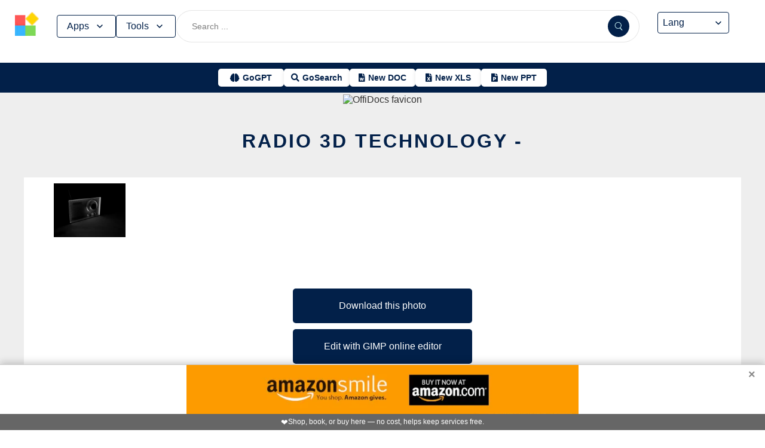

--- FILE ---
content_type: text/html; charset=utf-8
request_url: https://www.offidocs.com/index.php/main-templates/photos-images-examples/18284-radio-3d-technology
body_size: 17378
content:
<!DOCTYPE html>
<html xmlns="http://www.w3.org/1999/xhtml" xml:lang=en lang=en>
<head><link rel=amphtml href="https://www.offidocs.com/index.php/main-templates/photos-images-examples/18284-radio-3d-technology?amp=1"> <link rel=stylesheet href="/media/system/newcss/styles.css?v=16" type="text/css" media=all />
<link rel=stylesheet href="/media/system/newcss/navBar.css?v=5k">
<link rel=stylesheet href="/media/system/newcss/carousel.css">
<link rel=stylesheet href="/media/system/newcss/banner.css?v=12">
<link rel=stylesheet href="/media/system/newcss/box.css?v=7">
<link rel=stylesheet href="/media/system/newcss/items.css">
<link rel=stylesheet href="/media/system/newcss/footer.css?v=1" media=print onload="this.onload=null;this.media='all';">
<noscript>
<link rel=stylesheet href="/media/system/newcss/footer.css?v=1">
</noscript>
<link rel=stylesheet href="/media/system/newcss/content.css?v=2">
<link rel=stylesheet href="/media/system/newcss/fontawesome-free-5.15.4-web/css/all.min.css" media=print onload="this.onload=null;this.media='all';">
<noscript>
<link rel=stylesheet href="/media/system/newcss/fontawesome-free-5.15.4-web/css/all.min.css">
</noscript>
<link rel=amporigin href="https://www.offidocs.com/index.php/main-templates/photos-images-examples/18284-radio-3d-technology?amp=1">
<script>var siteurl='/';var tmplurl='/templates/ja_elastica/';var isRTL=false;</script>
<base href="https://www.offidocs.com"/>
<meta http-equiv=content-type content="text/html; charset=utf-8"/>
<meta name=keywords content="Download or edit Radio 3D Technology -  this free picture with OffiDocs"/>
<meta name=description content="Download Radio 3D Technology -  or edit this free picture or image example with OffiDocs GIMP free image editor online"/>
<meta name=generator content="Joomla! - Open Source Content Management"/>
<link rel=canonical href="https://www.offidocs.com/index.php/main-templates/photos-images-examples/18284-radio-3d-technology"><title>Radio 3D Technology by OffiDocs for office</title>
<meta property=og:site_name content=OffiDocs.com />
<meta property=og:title content="Radio 3D Technology - "/>
<meta property=og:type content=website />
<link rel=alternate href="https://www.offidocs.com/index.php/main-templates/photos-images-examples/18284-radio-3d-technology" hreflang=x-default />
<link rel=alternate href="https://www.offidocs.com/index.php/main-templates/photos-images-examples/18284-radio-3d-technology" hreflang=en />
<link rel=alternate href="https://www.offidocs.com/pt/index.php/main-templates/photos-images-examples/18284-radio-3d-technology" hreflang=pt />
<link rel=alternate href="https://www.offidocs.com/es/index.php/main-templates/photos-images-examples/18284-radio-3d-technology" hreflang=es />
<link rel=alternate href="https://www.offidocs.com/ar/index.php/main-templates/photos-images-examples/18284-radio-3d-technology" hreflang=ar />
<link rel=alternate href="https://www.offidocs.com/zh-CN/index.php/main-templates/photos-images-examples/18284-radio-3d-technology" hreflang=zh />
<link rel=alternate href="https://www.offidocs.com/hi/index.php/main-templates/photos-images-examples/18284-radio-3d-technology" hreflang=hi />
<link rel=alternate href="https://www.offidocs.com/it/index.php/main-templates/photos-images-examples/18284-radio-3d-technology" hreflang=it />
<link rel=alternate href="https://www.offidocs.com/nl/index.php/main-templates/photos-images-examples/18284-radio-3d-technology" hreflang=nl />
<link rel=alternate href="https://www.offidocs.com/ja/index.php/main-templates/photos-images-examples/18284-radio-3d-technology" hreflang=ja />
<link rel=alternate href="https://www.offidocs.com/pl/index.php/main-templates/photos-images-examples/18284-radio-3d-technology" hreflang=pl />
<link rel=alternate href="https://www.offidocs.com/de/index.php/main-templates/photos-images-examples/18284-radio-3d-technology" hreflang=de />
<link rel=alternate href="https://www.offidocs.com/fr/index.php/main-templates/photos-images-examples/18284-radio-3d-technology" hreflang=fr />
<link rel=alternate href="https://www.offidocs.com/tr/index.php/main-templates/photos-images-examples/18284-radio-3d-technology" hreflang=tr />
<link rel=alternate href="https://www.offidocs.com/ko/index.php/main-templates/photos-images-examples/18284-radio-3d-technology" hreflang=ko />
<link rel=alternate href="https://www.offidocs.com/ms/index.php/main-templates/photos-images-examples/18284-radio-3d-technology" hreflang=ms />
<link rel=alternate href="https://www.offidocs.com/ro/index.php/main-templates/photos-images-examples/18284-radio-3d-technology" hreflang=ro />
<link rel=alternate href="https://www.offidocs.com/ru/index.php/main-templates/photos-images-examples/18284-radio-3d-technology" hreflang=ru />
<link rel=alternate href="https://www.offidocs.com/iw/index.php/main-templates/photos-images-examples/18284-radio-3d-technology" hreflang=he />
<link rel=alternate href="https://www.offidocs.com/uk/index.php/main-templates/photos-images-examples/18284-radio-3d-technology" hreflang=uk />
<link rel=alternate href="https://www.offidocs.com/ml/index.php/main-templates/photos-images-examples/18284-radio-3d-technology" hreflang=ml />
<link rel=alternate href="https://www.offidocs.com/lo/index.php/main-templates/photos-images-examples/18284-radio-3d-technology" hreflang=lo />
<link rel=alternate href="https://www.offidocs.com/bn/index.php/main-templates/photos-images-examples/18284-radio-3d-technology" hreflang=bn />
<link rel=alternate href="https://www.offidocs.com/fa/index.php/main-templates/photos-images-examples/18284-radio-3d-technology" hreflang=fa />
<link rel=alternate href="https://www.offidocs.com/th/index.php/main-templates/photos-images-examples/18284-radio-3d-technology" hreflang=th />
<link rel=alternate href="https://www.offidocs.com/vi/index.php/main-templates/photos-images-examples/18284-radio-3d-technology" hreflang=vi />
<link rel=alternate href="https://www.offidocs.com/id/index.php/main-templates/photos-images-examples/18284-radio-3d-technology" hreflang=id />
<link rel=alternate href="https://www.offidocs.com/tl/index.php/main-templates/photos-images-examples/18284-radio-3d-technology" hreflang=tl />
<link href="https://www.offidocs.com/index.php/component/search/?Itemid=667&amp;catid=112&amp;id=18284&amp;format=opensearch" rel=search title="Search OffiDocs" type="application/opensearchdescription+xml" />
<script defer src="/media/system/dum.js"></script><script defer src="/templates/ja_elastica/js/jquery.noconflict.js.pagespeed.jm.bcwCrx_8Ak.js"></script>
<script></script>
<!--[if ie]><link href="/plugins/system/jat3/jat3/base-themes/default/css/template-ie.css" type="text/css" rel="stylesheet" /><![endif]-->
<!--[if ie 7]><link href="/plugins/system/jat3/jat3/base-themes/default/css/template-ie7.css" type="text/css" rel="stylesheet" /><![endif]-->
<!--[if ie 7]><link href="/templates/ja_elastica/css/template-ie7.css" type="text/css" rel="stylesheet" /><![endif]-->
<meta name=viewport content="width=device-width, initial-scale=1.0, maximum-scale=3.0, user-scalable=yes"/>
<meta name=HandheldFriendly content=true />
<link href="/images/plus/favicon.ico" rel="shortcut icon" type="image/x-icon"/>
<script>function getCookieXX(cname){var name=cname+"=";var decodedCookie=decodeURIComponent(document.cookie);var ca=decodedCookie.split(';');for(var i=0;i<ca.length;i++){var c=ca[i];while(c.charAt(0)==' '){c=c.substring(1);}if(c.indexOf(name)==0){return c.substring(name.length,c.length);}}return"";}function setCookieXX(cname,cvalue,exdays){const d=new Date();d.setTime(d.getTime()+(exdays*24*60*60*1000));let expires="expires="+d.toUTCString();document.cookie=cname+"="+cvalue+";"+expires+";path=/; domain=.offidocs.com;";document.cookie=cname+"="+cvalue+";"+expires+";path=/; domain=www.offidocs.com;";}function deleteAllCookies(){}let username=getCookieXX("username");if(username!=""){setCookieXX("username",username,1);}else{}</script>
<link rel=canorigin href="https://www.offidocs.com/index.php/main-templates/photos-images-examples/18284-radio-3d-technology"><link rel=dns-prefetch href="https://www.gstatic.com"><link rel=preconnect href="https://www.gstatic.com" crossorigin><link rel=dns-prefetch href="https://www.slideshare.net"><link rel=preconnect href="https://www.slideshare.net" crossorigin><link rel=dns-prefetch href="https://www.youtube.com"><link rel=preconnect href="https://www.youtube.com" crossorigin><link rel=dns-prefetch href="https://gtranslate.net"><link rel=preconnect href="https://gtranslate.net" crossorigin><link rel="preconnect dns-prefetch" href="https://www.google-analytics.com"><link rel="preconnect dns-prefetch" href="https://www.googletagservices.com"><link rel="preconnect dns-prefetch" href="https://www.googletagmanager.com"><link rel=preload as=image href="https://gtranslate.net/flags/32.png" loading=lazy /><meta name=apple-mobile-web-app-status-bar content="#0067b8"><meta name=theme-color content="#0067b8">
<meta name=hilltopads-site-verification content=ff7c58ad39a59ba80746f1ae21eda69b764fffd0 /><script>var mostradosubmenu=0;function bigImg(x){document.getElementById("productfeatures").style.display="block";}function normalImg(x){if(x==2){document.getElementById("productfeatures").style.display="none";}}function conmutaImg(){if(mostradosubmenu==0){mostradosubmenu=1;document.getElementById("productfeatures").style.display="block";}else{mostradosubmenu=0;document.getElementById("productfeatures").style.display="none";}}var mostradosubmenupricingx=0;function bigImgpricingx(x){document.getElementById("pricingx").style.display="block";}function normalImgpricingx(x){if(x==2){document.getElementById("pricingx").style.display="none";}}function conmutaImgpricingx(){if(mostradosubmenupricingx==0){mostradosubmenupricingx=1;document.getElementById("pricingx").style.display="block";}else{mostradosubmenupricingx=0;document.getElementById("pricingx").style.display="none";}}var mostradosubmenutemplatex=0;function bigImgtemplatex(x){document.getElementById("templatex").style.display="block";}function normalImgtemplatex(x){if(x==2){document.getElementById("templatex").style.display="none";}}function conmutaImgtemplatex(){if(mostradosubmenutemplatex==0){mostradosubmenutemplatex=1;document.getElementById("templatex").style.display="block";}else{mostradosubmenutemplatex=0;document.getElementById("templatex").style.display="none";}}var mostradosubmenupdftoolsx=0;function bigImgpdftoolsx(x){document.getElementById("pdftoolsx").style.display="block";}function normalImgpdftoolsx(x){if(x==2){document.getElementById("pdftoolsx").style.display="none";}}function conmutaImgpdftoolsx(){if(mostradosubmenupdftoolsx==0){mostradosubmenupdftoolsx=1;document.getElementById("pdftoolsx").style.display="block";}else{mostradosubmenupdftoolsx=0;document.getElementById("pdftoolsx").style.display="none";}}</script>
</head>
<body id=bd class="bd fs3 com_content" style='font-family:-apple-system,BlinkMacSystemFont,&quot;Segoe UI&quot;,Roboto,Oxygen-Sans,Ubuntu,Cantarell,&quot;Helvetica Neue&quot;,sans-serif!important'>
<a name=Top id=Top></a>
</div> </div><div id=ja-header class=wrap style="overflow-y:unset;position:fixed">
<div class=header-left>
<nav id=ja-mainnav class=menux>
<label id=togglex for=toggle-responsive class=toggle-menu aria-label="Toggle menu">
<img src="/images/xmenu_x48.png.pagespeed.ic.4B36jjs-Mi.png" alt="Menu Icon" width=30 height=30>
</label>
<input type=checkbox id=toggle-responsive>
<ul class="nav level-one">
<li style=display:flex>
<a href="https://www.offidocs.com/" id=menu072 title="OffiDocs Logo">
<img width=40 height=40 src="/images/xoffidocslogo30x30b.png.pagespeed.ic.J4bX1mydl0.png" alt="OffiDocs Logo">
</a>
<p id=homexx style=display:none><a style="padding:0 0 0 20px" href="https://www.offidocs.com/" title="OffiDocs Home">Home</a></p>
</li>
<li id=productfeaturesparent class=parent>
<button data-submenu=productfeatures onclick="window.location.href='javascript:void(0);'" id=menu593 title="Products &amp; Features">Apps<svg aria-hidden=true fill=none focusable=false height=20 viewBox="0 0 20 20" width=20 id=cds-react-aria-:R1ad6ed3akkla: class=css-1u8qly9>
<path d="M9.996 12.75a.756.756 0 01-.281-.052.69.69 0 01-.236-.156L5.528 8.59a.705.705 0 01-.226-.538.769.769 0 01.24-.531.729.729 0 011.062 0L10 10.938l3.417-3.417a.693.693 0 01.531-.219.769.769 0 01.531.24.729.729 0 01-.007 1.068l-3.951 3.932a.756.756 0 01-.525.208z" fill=currentColor></path></svg>
</button>
<label for=toggle-level-2-02 class=toggle></label>
<ul id=productfeatures class=level-two style=columns:2>
<li><a href="/index.php/desktop-online-productivity-apps" id=menu605 title="- Apps Productivity">Apps Productivity</a></li>
<li><a href="/index.php/desktop-online-images-graphics-apps" id=menu606 title="- Apps Images &amp; Graphics">Apps Graphics</a></li>
<li><a href="/index.php/desktop-online-video-audio-apps" id=menu607 title="- Apps Video &amp; Audio">Apps Video &amp; Audio</a></li>
<li style=display:none><a href="/index.php/desktop-online-messaging-apps" id=menu608 title="- Apps Messaging">Apps Messaging</a></li>
<li><a href="/index.php/desktop-online-education-apps" id=menu609 title="- Apps Education">Apps Education</a></li>
<li><a href="/index.php/desktop-online-games" id=menu610 title="- Apps Games">Apps Games</a></li>
<li><a href="/index.php/desktop-online-utilities-apps" id=menu611 title="- Apps Utilities">Apps Utilities</a></li>
<li style=display:none><a href="/index.php/desktop-programming-tools-online" id=menu612 title="- Apps Programming">Apps Programming</a></li>
<li style=display:none><a href="/media/system/android.php" id=menu617 title="- Android Productivity">Our Android apps</a></li>
<li style=display:none><a href="/index.php/android-utilities" id=menu619 title="- Android Utilities">Android Utilities</a></li>
<li style=display:none><a href="/media/system/ios.php" id=menu620 title="- iPhone &amp; iPad Productivity">Our IOS apps</a></li>
<li style=display:none><a href="/index.php/ios-iphone-ipad-images-graphics" id=menu621 title="- iPhone &amp; iPad Graphics">iPhone &amp; iPad Graphics</a></li>
<li style=display:none><a href="/index.php/ios-iphone-ipad-utilities" id=menu622 title="- iPhone &amp; iPad Utilities">iPhone &amp; iPad Utilities</a></li>
<li style=display:none><a href="/media/system/chrome-extensions.php" id=menu613 title="- Web Extensions Productivity">Our Chrome extensions</a></li>
<li style=display:none><a href="/index.php/images-grahpics-chrome-firefox-extensions" id=menu614 title="- Web Extensions Images &amp; Graphics">Web Extensions Images &amp; Graphics</a></li>
<li style=display:none><a href="/index.php/video-audio-chrome-firefox-extensions" id=menu644 title="- Web Extensions Video &amp; Audio">Web Extensions Video &amp; Audio</a></li>
<li style=display:none><a href="/index.php/main-company/main-quick-links" id=menu657 title="- Quick Links">Quick Links</a></li>
<li style=display:none><a href="/index.php/main-company/main-documentation" id=menu660 title="- Documentation">Documentation</a></li>
<li style=display:none><a href="/index.php/main-templates/photos-images-examples" id=menu667 title="- Free pictures">Free pictures</a></li>
<li style=display:none><a href="/index.php/main-templates/illustrations-examples" id=menu668 title="- Free graphics">Free graphics</a></li>
<li style=display:none><a href="/index.php/main-templates/videos-examples" id=menu669 title="- Free videos">Free videos</a></li>
</ul>
</li>
<li id=templatexparent class="parent ">
<button href="javascript:void()" latexparent"="" class=parent data-submenu=templatex id=menuTemplates>Tools<svg aria-hidden=true fill=none focusable=false height=20 viewBox="0 0 20 20" width=20 id=cds-react-aria-:R1ad6ed3akkla: class=css-1u8qly9><path d="M9.996 12.75a.756.756 0 01-.281-.052.69.69 0 01-.236-.156L5.528 8.59a.705.705 0 01-.226-.538.769.769 0 01.24-.531.729.729 0 011.062 0L10 10.938l3.417-3.417a.693.693 0 01.531-.219.769.769 0 01.531.24.729.729 0 01-.007 1.068l-3.951 3.932a.756.756 0 01-.525.208z" fill=currentColor></path></svg></button>
<label for=toggle-level-2-02 class=toggle></label>
<ul id=templatex onmouseleave="normalImgtemplatex('2')" class=level-two style="overflow-x:auto;white-space:nowrap;display:block;columns:2">
<li style=margin-top:10px><a target=_blank href="/public/?v=ext&amp;pdfurl=new" id=pmenutem6041 title="OffiDocs PDF Editor">PDF editor</a></li>
<li><a target=_blank href="https://www.offidocs.com/pdf/" id=pmenutem6013 title="OffiDocs PDF merge files">PDF merge files</a></li>
<li><a target=_blank href="https://www.offidocs.com/pdf/splitpdf" id=pmenutem6013b title="OffiDocs Split PDF files">PDF split files</a></li>
<li style=display:none><a target=_blank href="https://www.offidocs.com/pdf/rotate-pdf" id=pmenutem6013c title="OffiDocs Rotate PDF files">PDF rotate files</a></li>
<li style="display:none;&gt;&lt;a target=" _blank" href="https://www.offidocs.com/pdf/add-page-number" id=pmenutem6061 title="OffiDocs Add page numbers to PDF">Add page numbers to PDF</a></li>
<li style=display:none><a target=_blank href="https://www.offidocs.com/pdf/delete" id=pmenutem6051 title="OffiDocs Delete PDF pages">PDF delete pages</a></li>
<li style=display:none style="display: none;"><a target=_blank href="https://www.offidocs.com/pdf/pdftoword" id=pmenutem6052 title="OffiDocs Convert PDF to Word">Convert PDF to Word</a></li>
<li style=display:none><a target=_blank href="https://www.offidocs.com/pdf/pdftoexcel" id=pmenutem605az title="OffiDocs Convert PDF to Excel">Convert PDF to Excel</a></li>
<li style=display:none><a target=_blank href="https://www.offidocs.com/pdf/watermark-pdf" id=pmenutem605at title="OffiDocs Add watermark to PDF">PDF add watermark</a></li>
<li style=display:none><a href="/media/system/doc-templates-chatgpt.php" id=menum6049x title="OffiDocs Document templates with ChatGPT">Create documents with ChatGPT</a></li>
<li style=display:none><a href="/media/system/create-images-chatgpt.php" id=menum6f title="OffiDocs create images with ChatGPT">Create images with ChatGPT</a></li>
<li><a href="/smart-word-templates/" id=menutem6744 title="Smart Word Templates with AI">Word AI templates</a></li>
<li><a href="/smart-excel-templates/" id=menutem6745b title="Smart Excel Templates with AI">Excel AI templates</a></li>
<li><a href="/free-icons//" id=menutem6744i title="Free icon templates with AI">Icons AI templates</a></li>
<li><a href="/index.php/main-templates/doc-templates/?v=1" id=menutem6041 title="OffiDocs Standard Word templates">Word templates</a></li>
<li style=display:none><a href="/index.php/main-templates/doc-templates/1668765-word-resume-templates" id=menutem6013 title="OffiDocs Word Resume templates">Word Resume templates</a></li>
<li style=display:none><a href="/index.php/main-templates/doc-templates/1668770-2023-monthly-word-calendar-templates" id=menutem6013b title="OffiDocs 2023 Monthly Word Calendar Templates">2023 Monthly Word Calendar templates</a></li>
<li style=display:none><a href="/index.php/main-templates/doc-templates/1668771-2024-monthly-word-calendar-templates" id=menutem6013c title="OffiDocs 2024 Monthly Word Calendar templates">2024 Monthly Word Calendar templates</a></li>
<li><a href="/index.php/main-templates/xls-templates/?v=1" id=menutem6061 title="OffiDocs Excel templates">Excel templates</a></li>
<li><a href="/index.php/main-templates/ppt-templates/?v=1" id=menutem6051 title="OffiDocs Powerpoint templates">Powerpoint templates</a></li>
<li><a href="/index.php/main-templates/photos-images-examples/?v=1" id=menutem6052 title="OffiDocs free picture to download or edit">Images - Templates</a></li>
<li><a href="/index.php/chromium-web-store/?v=1" class=notranslate id=chromium12 title="OffiDocs Chromium web store for extensions">Test Chrome extensions</a></li>
</ul>
</li>
</ul>
</nav>
</div>
<div class=search-container>
<form id=searchFormx action="/index.php/component/search/" method=post class=search-form>
<input type=text name=searchword id=search-searchword class=search-input placeholder="Search ...">
<button type=submit class=search-button>
<img src="/images/x240px-Search_Icon.svg.png.pagespeed.ic.ZxTaLxD2eB.png" alt=search class=search-icon>
</button>
<input type=hidden name=task value=search>
</form>
</div>
<div id=langx class=langx>
<div class=gtranslate-container>
<a href="#" onclick="doGTranslate('en|en');return false;" title=English class="gflag nturl" style="background-position:0 5px">
<img src="//gtranslate.net/flags/blank.png" loading=lazy height=32 width=32 alt=English>
</a>
<a href="#" onclick="doGTranslate('en|fr');return false;" title=French class="gflag nturl" style="background-position:-200px 5px">
<img src="//gtranslate.net/flags/blank.png" loading=lazy height=32 width=32 alt=French>
</a>
<a href="#" onclick="doGTranslate('en|de');return false;" title=German class="gflag nturl" style="background-position:-300px 5px;display:none">
<img src="//gtranslate.net/flags/blank.png" loading=lazy height=32 width=32 alt=German>
</a>
<a href="#" onclick="doGTranslate('en|it');return false;" title=Italian class="gflag nturl" style="background-position:-600px 5px;display:none">
<img src="//gtranslate.net/flags/blank.png" loading=lazy height=32 width=32 alt=Italian>
</a>
<a href="#" onclick="doGTranslate('en|pt');return false;" title=Portuguese class="gflag nturl" style="background-position:-300px 5px;display:none">
<img src="//gtranslate.net/flags/blank.png" loading=lazy height=32 width=32 alt=Portuguese>
</a>
<a href="#" onclick="doGTranslate('en|ru');return false;" title=Russian class="gflag nturl" style="background-position:-500px 5px;display:none">
<img src="//gtranslate.net/flags/blank.png" loading=lazy height=32 width=32 alt=Russian>
</a>
<a href="#" onclick="doGTranslate('en|es');return false;" title=Spanish class="gflag nturl" style="background-position:-600px 5px">
<img src="//gtranslate.net/flags/blank.png" loading=lazy height=32 width=32 alt=Spanish>
</a>
</div>
<br>
<select onchange="doGTranslate(this);">
<option value="">Lang</option>
<option value="en|en">English</option>
<option value="en|ar">Arabic</option>
<option value="en|zh-CN">Chinese (Simplified)</option>
<option value="en|nl">Dutch</option>
<option value="en|fr">French</option>
<option value="en|de">German</option>
<option value="en|hi">Hindi</option>
<option value="en|it">Italian</option>
<option value="en|ja">Japanese</option>
<option value="en|ko">Korean</option>
<option value="en|pl">Polish</option>
<option value="en|pt">Portuguese</option>
<option value="en|ro">Romanian</option>
<option value="en|ru">Russian</option>
<option value="en|es">Spanish</option>
<option value="en|tl">Filipino</option>
<option value="en|iw">Hebrew</option>
<option value="en|id">Indonesian</option>
<option value="en|uk">Ukrainian</option>
<option value="en|vi">Vietnamese</option>
<option value="en|th">Thai</option>
<option value="en|tr">Turkish</option>
<option value="en|fa">Persian</option>
<option value="en|ms">Malay</option>
<option value="en|bn">Bengali</option>
</select>
<span class=custom-arrow>
<svg aria-hidden=true fill=none focusable=false height=20 viewBox="0 0 20 20" width=20 class=css-1u8qly9>
<path d="M9.996 12.75a.756.756 0 01-.281-.052.69.69 0 01-.236-.156L5.528 8.59a.705.705 0 01-.226-.538.769.769 0 01.24-.531.729.729 0 011.062 0L10 10.938l3.417-3.417a.693.693 0 01.531-.219.769.769 0 01.531.24.729.729 0 01-.007 1.068l-3.951 3.932a.756.756 0 01-.525.208z" fill=currentColor></path>
</svg>
</span>
<script>function doGTranslate(lang_pair){if(lang_pair.value)lang_pair=lang_pair.value;if(lang_pair=='')return;var lang=lang_pair.split('|')[1];var plang=location.pathname.split('/')[1];if(plang.length!=2&&plang.toLowerCase()!='zh-cn'&&plang.toLowerCase()!='zh-tw')plang='en';if(lang=='en')location.href=location.protocol+'//'+location.host+location.pathname.replace('/'+plang+'/','/')+location.search;else location.href=location.protocol+'//'+location.host+'/'+lang+location.pathname.replace('/'+plang+'/','/')+location.search;}</script>
</div>
</div>
<div class=affiliate-buttons>
<a href="https://gogpt.offidocs.com" class="cta-button gogpt" title="GoGPT Articial Intelligence free and anonymous">
<i class="fas fa-brain btn-icon"></i>
<span class=notranslate>GoGPT</span>
</a>
<a href="https://search.offidocs.com/#gsc.tab=0" class="cta-button gosearch" title=GoSearch>
<i class="fas fa-search btn-icon"></i>
<span class=notranslate>GoSearch</span>
</a>
<a href="https://www.offidocs.com/index.php/create-online-word-document" class=cta-button title="New Document">
<i class="fas fa-file-word btn-icon"></i>
<span class=notranslate>New DOC</span>
</a>
<a href="https://www.offidocs.com/index.php/create-xls-online" class=cta-button title="New Excel">
<i class="fas fa-file-excel btn-icon"></i>
<span class=notranslate>New XLS</span>
</a>
<a href="https://www.offidocs.com/index.php/create-ppt-online" class=cta-button title="New PowerPoint">
<i class="fas fa-file-powerpoint btn-icon"></i>
<span class=notranslate>New PPT</span>
</a>
</div>
<script>document.addEventListener('DOMContentLoaded',function(){const toolsButton=document.getElementById('menuTemplates');const toolsMenu=document.getElementById('templatex');const appsButton=document.getElementById('menu593');const appsMenu=document.getElementById('productfeatures');const searchForm=document.getElementById('searchFormx');toolsButton.addEventListener('click',function(event){document.getElementById('templatex').style.display="block";event.stopPropagation();toolsMenu.classList.toggle('active');appsMenu.classList.remove('active');});appsButton.addEventListener('click',function(event){event.stopPropagation();appsMenu.classList.toggle('active');toolsMenu.classList.remove('active');});searchForm.addEventListener('click',function(event){console.log("click search");toolsMenu.classList.remove('active');appsMenu.classList.remove('active');});document.addEventListener('click',function(event){console.log("click any out");if(!toolsMenu.contains(event.target)&&!toolsButton.contains(event.target)){toolsMenu.classList.remove('active');}if(!appsMenu.contains(event.target)&&!appsButton.contains(event.target)){appsMenu.classList.remove('active');}});});document.getElementById("togglex").addEventListener("click",function(e){e.preventDefault();const productFeatures=document.getElementById("productfeatures");const homexx=document.getElementById("homexx");const searchContainer=document.querySelector(".search-container");const navLevelOne=document.querySelector("ul.nav.level-one");const isVisible=getComputedStyle(productFeatures).display==="flex";const newDisplay=isVisible?"none":"block";if(productFeatures){productFeatures.style.display=newDisplay;homexx.style.display=newDisplay;productFeatures.style.flexDirection="column";productFeatures.style.visibility="visible";productFeatures.style.opacity=1;productFeatures.style.paddingTop="0px";productFeatures.style.maxHeight=isVisible?"0":"1000px";const links=productFeatures.querySelectorAll("li a");links.forEach(a=>{a.style.color="black";a.style.backgroundColor="white";a.style.textDecoration="none";a.style.display="block";a.style.padding="8px";});}const templatex=document.getElementById("templatex");if(templatex){templatex.style.display=newDisplay;homexx.style.display=newDisplay;templatex.style.flexDirection="column";templatex.style.visibility="visible";templatex.style.opacity=1;templatex.style.paddingTop="0px";templatex.style.maxHeight=isVisible?"0":"1000px";const links=productFeatures.querySelectorAll("li a");links.forEach(a=>{a.style.color="black";a.style.backgroundColor="white";a.style.textDecoration="none";a.style.display="block";a.style.padding="8px";});}if(searchContainer){searchContainer.style.display=newDisplay;}if(navLevelOne){navLevelOne.style.display=newDisplay;navLevelOne.style.maxHeight=isVisible?"0":"1000px";}});</script>
</div>
</div>
</div>
<ul class=no-display>
<li><a href="#ja-content" title="Skip to content">Skip to content</a></li>
</ul> </div>
</div>
</div>
</div>
</section> </div>
<div id=ja-container class="wrap ja-mf clearfix" style="">
<div style="text-align:center;width:100%;margin:auto"><br><img src="/images/plus/favicon.ico" alt="OffiDocs favicon" width=1 height=1></img><h1><a href="https://search.offidocs.com?q=Radio+3D+Technology+by+OffiDocs+for+office&uref=68747470733a2f2f7777772e6f666669646f63732e636f6d2f696e6465782e7068702f6d61696e2d74656d706c617465732f70686f746f732d696d616765732d6578616d706c65732f31383238342d726164696f2d33642d746563686e6f6c6f6779&utitle=526164696f20334420546563686e6f6c6f6779206279204f666669446f637320666f72206f6666696365&uimg=68747470733a2f2f7777772e6f666669646f63732e636f6d2f696d61676573776562702f726164696f3364746563686e6f6c6f67792e6a70672e77656270&udesc=[base64]">Radio 3D Technology -</a></h1></div><div id=ja-main-wrap class="main clearfix" style="width:100%">
<div id=ja-main class=clearfix style="width:100%">
<div id=ja-content class=ja-content>
<div id=ja-content-main class="ja-content-main clearfix">
<div class="item-page clearfix">
<h2 class=contentheading style="font-weight:bold;display:none">
<a href="/index.php/main-templates/photos-images-examples/18284-radio-3d-technology">
Radio 3D Technology - </a>
</h2>
<script>function downloadtemplateradio3dtechnology(){var downloadLink=document.createElement("a");downloadLink.href="https://www.offidocs.com/images/radio3dtechnology.jpg";downloadLink.download="radio4553947640.jpg";document.body.appendChild(downloadLink);downloadLink.click();document.body.removeChild(downloadLink);return false;}function openofficedesktoponlinexradio3dtechnology(){var drdr=encodeURIComponent("http://www.clickasound.com:5050/images/radio3dtechnology.jpg");window.open("https://www.offidocs.com/community/preedit-gimp.php?filename=radio4553947640.jpg&fileurl="+drdr);}</script>
<div style="height:128px;overflow-y:hidden"><img style="width:120px;height:auto" src="/imageswebp/radio3dtechnology.jpg.webp" loading=lazy border=0 height=128px width=128px alt="Free download Radio 3D Technology -  free photo or picture to be edited with GIMP online image editor" title="Radio 3D Technology -  GIMP online editor free"/>
</div>
<br>
<div>
<p></p>
<div class=sdivx style="text-align:center;margin:auto">
<a href="javascript:void(0)" onclick="return downloadtemplateradio3dtechnology();" style="width:300px;margin:10px auto 10px auto;background-color:#42b2f4;border:none;color:#fff;padding:15px 32px;text-align:center;text-decoration:none;display:block;font-size:16px;cursor:pointer">Download this photo</a>
<a href="javascript:void(0)" onclick="return openofficedesktoponlinexradio3dtechnology();" style="width:300px;margin:10px auto 10px auto;background-color:#42b2f4;border:none;color:#fff;padding:15px 32px;text-align:center;text-decoration:none;display:block;font-size:16px;cursor:pointer">Edit with GIMP online editor</a>
</div>
<p></p>
</div> <div id=ja-container-prev class="main clearfix" style="margin-top:11px;max-width:100%"> <div id=adxxy style="display:block;text-align:center;min-width:350px;width:100%;min-height:0;max-height:0;margin-top:0;margin-left:0;margin-bottom:0;margin-right:0;overflow:hidden;opacity:.1"><div id=adxxyin style="text-align:center;min-height;0px;max-height:0;padding-top:120px;padding-bottom:120px;width:100%;min-width:100%;background:#000"> <p style="color:#fff;font-size:15px">Ad</p> </div> </div> </div><br><div id=carousel><div class=slide><img title="Free picture Radio 3D Technology -  to be edited by GIMP free image editor by OffiDocs" alt="Free picture Radio 3D Technology -  to be edited by GIMP free image editor by OffiDocs" height=400 width=225 style="height:400px;width:auto" src="/imageswebp/radio3dtechnology.jpg.webp" loading=lazy border=0 /></div></div>
<div style="margin:0 10% 0 10%">
<h2><strong>TAGS</strong></h2> <p></p><p>Download or edit the free picture Radio 3D Technology - for GIMP online editor.</p>
radio, 3d, technology, music, electronics, screen, sound, drawing, equalizer, old, athletic, illustrated, frequency, actor, bodybuilding, portrait, nigeria, african, black, station, white, news, speaker,
Free photos,
<p></p>
<p>Free picture Radio 3D Technology - integrated with the OffiDocs web apps</p>
</div>
<ul class=pagenav>
<li class=pagenav-prev>
<a href="/index.php/main-templates/photos-images-examples/18283-port-boats-river" rel=prev>&lt; Prev</a>
</li>
<li class=pagenav-next>
<a href="/index.php/main-templates/photos-images-examples/18285-lake-boat-blue" rel=next>Next &gt;</a>
</li>
</ul>
</div>
</div>
</div>
</div>
</div>
</div>
<br>
<div class=container-box>
<div id=boxindex1 class="box index_tab index_r_tab">
<div class=box-title style="display:grid;margin-bottom:-20px;justify-content:center">
<p>Free Images</p>
</div>
<div class=box-title>
<p title="Free images download or edit" style=font-size:10px></p>
<br>
<ul class="hd hdr">
<li id=backgroundsimagesoffidocs style=padding-left:15px><a id=abackgroundsimagesoffidocs style="color:#2f1cbb;font-size:14px" href="javascript:openbackgroundsimagesx()" title="Free Background images by OffiDocs">Backgrounds</a></li>
<li id=illustrationsimagesoffidocs style=padding-left:15px><a id=aillustrationsimagesoffidocs style=font-size:14px href="javascript:openillustrationsimagesx()" title="Free illustrations images by OffiDocs">Illustrations</a></li>
</ul>
</div>
<script>function openbackgroundsimagesx(){document.getElementById("xxbackgroundsimages").style.display="block";document.getElementById("abackgroundsimagesoffidocs").style.color="#2f1cbb";document.getElementById("xxillustrationsimages").style.display="none";document.getElementById("aillustrationsimagesoffidocs").style.color="#888";}function openphotosimagesx(){document.getElementById("xxbackgroundsimages").style.display="none";document.getElementById("abackgroundsimagesoffidocs").style.color="#888";document.getElementById("xxillustrationsimages").style.display="none";document.getElementById("aillustrationsimagesoffidocs").style.color="#888";}function openillustrationsimagesx(){document.getElementById("xxbackgroundsimages").style.display="none";document.getElementById("abackgroundsimagesoffidocs").style.color="#888";document.getElementById("xxillustrationsimages").style.display="block";document.getElementById("aillustrationsimagesoffidocs").style.color="#2f1cbb";}</script>
<div class=bd>
<ul id=xxbackgroundsimages class=selectx_list>
<li>
<div class=left-column><div class=selectx_list_number>1</div>
<span3>
<span1><a title="Food Fish Red" href="/index.php/main-templates/photos-images-examples/2800-food-fish-red"><img alt="Food Fish Red" width=60 height=60 data-srcset="/imageswebp/60_60_foodfishred.jpg.webp" data-original="/imageswebp/60_60_foodfishred.jpg.webp" src="/imageswebp/60_60_foodfishred.jpg.webp" class=loaded srcset="/imageswebp/60_60_foodfishred.jpg.webp" data-was-processed=true></a></span1>
</div><div class=right-column><span2 class=title-dd><a title="Food Fish Red" href="/index.php/main-templates/photos-images-examples/2800-food-fish-red">Food Fish Red</a></span2>
<span2>Free image download &amp; edit</span2>
<span2 class=down><a class="" title="Food Fish Red background image" href="/index.php/main-templates/photos-images-examples/2800-food-fish-red">Download free image</a></span2>
</span3>
</li>
<li>
<div class=left-column><div class=selectx_list_number>2</div>
<span3>
<span1><a title="Clouds Mountain City" href="/index.php/main-templates/photos-images-examples/2801-clouds-mountain-city"><img alt="Clouds Mountain City" width=60 height=60 data-srcset="/imageswebp/60_60_cloudsmountaincity.jpg.webp" data-original="/imageswebp/60_60_cloudsmountaincity.jpg.webp" src="/imageswebp/60_60_cloudsmountaincity.jpg.webp" class=loaded srcset="/imageswebp/60_60_cloudsmountaincity.jpg.webp" data-was-processed=true></a></span1>
</div><div class=right-column><span2 class=title-dd><a title="Clouds Mountain City" href="/index.php/main-templates/photos-images-examples/2801-clouds-mountain-city">Clouds Mountain City</a></span2>
<span2>Free image download &amp; edit</span2>
<span2 class=down><a class="" title="Clouds Mountain City background image" href="/index.php/main-templates/photos-images-examples/2801-clouds-mountain-city">Download free image</a></span2>
</span3>
</li>
<li>
<div class=left-column><div class=selectx_list_number>3</div>
<span3>
<span1><a title="Plant Forest Green" href="/index.php/main-templates/photos-images-examples/2802-plant-forest-green"><img alt="Plant Forest Green" width=60 height=60 data-srcset="/imageswebp/60_60_plantforestgreen.jpg.webp" data-original="/imageswebp/60_60_plantforestgreen.jpg.webp" src="/imageswebp/60_60_plantforestgreen.jpg.webp" class=loaded srcset="/imageswebp/60_60_plantforestgreen.jpg.webp" data-was-processed=true></a></span1>
</div><div class=right-column><span2 class=title-dd><a title="Plant Forest Green" href="/index.php/main-templates/photos-images-examples/2802-plant-forest-green">Plant Forest Green</a></span2>
<span2>Free image download &amp; edit</span2>
<span2 class=down><a class="" title="Plant Forest Green background image" href="/index.php/main-templates/photos-images-examples/2802-plant-forest-green">Download free image</a></span2>
</span3>
</li>
<li>
<div class=left-column><div class=selectx_list_number>4</div>
<span3>
<span1><a title="Puno Lake Quechua" href="/index.php/main-templates/photos-images-examples/2803-puno-lake-quechua"><img alt="Puno Lake Quechua" width=60 height=60 data-srcset="/imageswebp/60_60_punolakequechua.jpg.webp" data-original="/imageswebp/60_60_punolakequechua.jpg.webp" src="/imageswebp/60_60_punolakequechua.jpg.webp" class=loaded srcset="/imageswebp/60_60_punolakequechua.jpg.webp" data-was-processed=true></a></span1>
</div><div class=right-column><span2 class=title-dd><a title="Puno Lake Quechua" href="/index.php/main-templates/photos-images-examples/2803-puno-lake-quechua">Puno Lake Quechua</a></span2>
<span2>Free image download &amp; edit</span2>
<span2 class=down><a class="" title="Puno Lake Quechua background image" href="/index.php/main-templates/photos-images-examples/2803-puno-lake-quechua">Download free image</a></span2>
</span3>
</li>
<li>
<div class=left-column><div class=selectx_list_number>5</div>
<span3>
<span1><a title="Tree Aesthetic Root" href="/index.php/main-templates/photos-images-examples/2804-tree-aesthetic-root"><img alt="Tree Aesthetic Root" width=60 height=60 data-srcset="/imageswebp/60_60_treeaestheticroot.jpg.webp" data-original="/imageswebp/60_60_treeaestheticroot.jpg.webp" src="/imageswebp/60_60_treeaestheticroot.jpg.webp" class=loaded srcset="/imageswebp/60_60_treeaestheticroot.jpg.webp" data-was-processed=true></a></span1>
</div><div class=right-column><span2 class=title-dd><a title="Tree Aesthetic Root" href="/index.php/main-templates/photos-images-examples/2804-tree-aesthetic-root">Tree Aesthetic Root</a></span2>
<span2>Free image download &amp; edit</span2>
<span2 class=down><a class="" title="Tree Aesthetic Root background image" href="/index.php/main-templates/photos-images-examples/2804-tree-aesthetic-root">Download free image</a></span2>
</span3>
</li>
<li>
<div class=left-column><div class=selectx_list_number>6</div>
<span3>
<span1><a title="Grandfather Grandpa Old" href="/index.php/main-templates/photos-images-examples/2805-grandfather-grandpa-old"><img alt="Grandfather Grandpa Old" width=60 height=60 data-srcset="/imageswebp/60_60_grandfathergrandpaold.jpg.webp" data-original="/imageswebp/60_60_grandfathergrandpaold.jpg.webp" src="/imageswebp/60_60_grandfathergrandpaold.jpg.webp" class=loaded srcset="/imageswebp/60_60_grandfathergrandpaold.jpg.webp" data-was-processed=true></a></span1>
</div><div class=right-column><span2 class=title-dd><a title="Grandfather Grandpa Old" href="/index.php/main-templates/photos-images-examples/2805-grandfather-grandpa-old">Grandfather Grandpa Old</a></span2>
<span2>Free image download &amp; edit</span2>
<span2 class=down><a class="" title="Grandfather Grandpa Old background image" href="/index.php/main-templates/photos-images-examples/2805-grandfather-grandpa-old">Download free image</a></span2>
</span3>
</li>
<li>
<div class=left-column><div class=selectx_list_number>7</div>
<span3>
<span1><a title="Evening Sun Sky" href="/index.php/main-templates/photos-images-examples/2806-evening-sun-sky"><img alt="Evening Sun Sky" width=60 height=60 data-srcset="/imageswebp/60_60_eveningsunsky.jpg.webp" data-original="/imageswebp/60_60_eveningsunsky.jpg.webp" src="/imageswebp/60_60_eveningsunsky.jpg.webp" class=loaded srcset="/imageswebp/60_60_eveningsunsky.jpg.webp" data-was-processed=true></a></span1>
</div><div class=right-column><span2 class=title-dd><a title="Evening Sun Sky" href="/index.php/main-templates/photos-images-examples/2806-evening-sun-sky">Evening Sun Sky</a></span2>
<span2>Free image download &amp; edit</span2>
<span2 class=down><a class="" title="Evening Sun Sky background image" href="/index.php/main-templates/photos-images-examples/2806-evening-sun-sky">Download free image</a></span2>
</span3>
</li>
<li class=selectx_list_more><a href="/index.php/main-templates/photos-images-examples">More »</a></li>
</ul>
<ul id=xxillustrationsimages class=selectx_list style=display:none>
<li>
<div class=left-column><div class=selectx_list_number>1</div>
<span3>
<span1><a title="Touch Fear Spooky" href="/index.php/main-templates/illustrations-examples/4918-touch-fear-spooky"><img alt="Touch Fear Spooky" width=60 height=60 data-srcset="/imageswebp/60_60_touchfearspooky.jpg.webp" data-original="/imageswebp/60_60_touchfearspooky.jpg.webp" src="/imageswebp/60_60_touchfearspooky.jpg.webp" class=loaded srcset="/imageswebp/60_60_touchfearspooky.jpg.webp" data-was-processed=true></a></span1>
</div><div class=right-column><span2 class=title-dd><a title="Touch Fear Spooky" href="/index.php/main-templates/illustrations-examples/4918-touch-fear-spooky">Touch Fear Spooky</a></span2>
<span2>Free illustration download &amp; edit</span2>
<span2 class=down><a class="" title="Touch Fear Spooky illustration" href="/index.php/main-templates/illustrations-examples/4918-touch-fear-spooky">Download free illustration</a></span2>
</span3>
</li>
<li>
<div class=left-column><div class=selectx_list_number>2</div>
<span3>
<span1><a title="Decoration Antique Blank" href="/index.php/main-templates/illustrations-examples/4919-decoration-antique-blank"><img alt="Decoration Antique Blank" width=60 height=60 data-srcset="/imageswebp/60_60_decorationantiqueblank.jpg.webp" data-original="/imageswebp/60_60_decorationantiqueblank.jpg.webp" src="/imageswebp/60_60_decorationantiqueblank.jpg.webp" class=loaded srcset="/imageswebp/60_60_decorationantiqueblank.jpg.webp" data-was-processed=true></a></span1>
</div><div class=right-column><span2 class=title-dd><a title="Decoration Antique Blank" href="/index.php/main-templates/illustrations-examples/4919-decoration-antique-blank">Decoration Antique Blank</a></span2>
<span2>Free illustration download &amp; edit</span2>
<span2 class=down><a class="" title="Decoration Antique Blank illustration" href="/index.php/main-templates/illustrations-examples/4919-decoration-antique-blank">Download free illustration</a></span2>
</span3>
</li>
<li>
<div class=left-column><div class=selectx_list_number>3</div>
<span3>
<span1><a title="Departure Timeline Intergalaktisch" href="/index.php/main-templates/illustrations-examples/4920-departure-timeline-intergalaktisch"><img alt="Departure Timeline Intergalaktisch" width=60 height=60 data-srcset="/imageswebp/60_60_departuretimelineintergalaktisch.jpg.webp" data-original="/imageswebp/60_60_departuretimelineintergalaktisch.jpg.webp" src="/imageswebp/60_60_departuretimelineintergalaktisch.jpg.webp" class=loaded srcset="/imageswebp/60_60_departuretimelineintergalaktisch.jpg.webp" data-was-processed=true></a></span1>
</div><div class=right-column><span2 class=title-dd><a title="Departure Timeline Intergalaktisch" href="/index.php/main-templates/illustrations-examples/4920-departure-timeline-intergalaktisch">Departure Timeline Intergalaktisch</a></span2>
<span2>Free illustration download &amp; edit</span2>
<span2 class=down><a class="" title="Departure Timeline Intergalaktisch illustration" href="/index.php/main-templates/illustrations-examples/4920-departure-timeline-intergalaktisch">Download free illustration</a></span2>
</span3>
</li>
<li>
<div class=left-column><div class=selectx_list_number>4</div>
<span3>
<span1><a title="Ice Cream Dessert Delicious" href="/index.php/main-templates/illustrations-examples/4921-ice-cream-dessert-delicious"><img alt="Ice Cream Dessert Delicious" width=60 height=60 data-srcset="/imageswebp/60_60_icecreamdessertdelicious.jpg.webp" data-original="/imageswebp/60_60_icecreamdessertdelicious.jpg.webp" src="/imageswebp/60_60_icecreamdessertdelicious.jpg.webp" class=loaded srcset="/imageswebp/60_60_icecreamdessertdelicious.jpg.webp" data-was-processed=true></a></span1>
</div><div class=right-column><span2 class=title-dd><a title="Ice Cream Dessert Delicious" href="/index.php/main-templates/illustrations-examples/4921-ice-cream-dessert-delicious">Ice Cream Dessert Delicious</a></span2>
<span2>Free illustration download &amp; edit</span2>
<span2 class=down><a class="" title="Ice Cream Dessert Delicious illustration" href="/index.php/main-templates/illustrations-examples/4921-ice-cream-dessert-delicious">Download free illustration</a></span2>
</span3>
</li>
<li>
<div class=left-column><div class=selectx_list_number>5</div>
<span3>
<span1><a title="Graphic Garden HoseFree vector graphic on Pixabay" href="/index.php/main-templates/illustrations-examples/4922-graphic-garden-hosefree-vector-graphic-on-pixabay"><img alt="Graphic Garden HoseFree vector graphic on Pixabay" width=60 height=60 data-srcset="/imageswebp/60_60_graphicgardenhosefreevectorgraphiconpixabay.jpg.webp" data-original="/imageswebp/60_60_graphicgardenhosefreevectorgraphiconpixabay.jpg.webp" src="/imageswebp/60_60_graphicgardenhosefreevectorgraphiconpixabay.jpg.webp" class=loaded srcset="/imageswebp/60_60_graphicgardenhosefreevectorgraphiconpixabay.jpg.webp" data-was-processed=true></a></span1>
</div><div class=right-column><span2 class=title-dd><a title="Graphic Garden HoseFree vector graphic on Pixabay" href="/index.php/main-templates/illustrations-examples/4922-graphic-garden-hosefree-vector-graphic-on-pixabay">Graphic Garden HoseFree vector graphic on Pixabay</a></span2>
<span2>Free illustration download &amp; edit</span2>
<span2 class=down><a class="" title="Graphic Garden HoseFree vector graphic on Pixabay illustration" href="/index.php/main-templates/illustrations-examples/4922-graphic-garden-hosefree-vector-graphic-on-pixabay">Download free illustration</a></span2>
</span3>
</li>
<li>
<div class=left-column><div class=selectx_list_number>6</div>
<span3>
<span1><a title="Graphic Underwater TropicalFree vector graphic on Pixabay" href="/index.php/main-templates/illustrations-examples/4923-graphic-underwater-tropicalfree-vector-graphic-on-pixabay"><img alt="Graphic Underwater TropicalFree vector graphic on Pixabay" width=60 height=60 data-srcset="/imageswebp/60_60_graphicunderwatertropicalfreevectorgraphiconpixabay.jpg.webp" data-original="/imageswebp/60_60_graphicunderwatertropicalfreevectorgraphiconpixabay.jpg.webp" src="/imageswebp/60_60_graphicunderwatertropicalfreevectorgraphiconpixabay.jpg.webp" class=loaded srcset="/imageswebp/60_60_graphicunderwatertropicalfreevectorgraphiconpixabay.jpg.webp" data-was-processed=true></a></span1>
</div><div class=right-column><span2 class=title-dd><a title="Graphic Underwater TropicalFree vector graphic on Pixabay" href="/index.php/main-templates/illustrations-examples/4923-graphic-underwater-tropicalfree-vector-graphic-on-pixabay">Graphic Underwater TropicalFree vector graphic on Pixabay</a></span2>
<span2>Free illustration download &amp; edit</span2>
<span2 class=down><a class="" title="Graphic Underwater TropicalFree vector graphic on Pixabay illustration" href="/index.php/main-templates/illustrations-examples/4923-graphic-underwater-tropicalfree-vector-graphic-on-pixabay">Download free illustration</a></span2>
</span3>
</li>
<li>
<div class=left-column><div class=selectx_list_number>7</div>
<span3>
<span1><a title="Dragon Fantasy Eye Of The" href="/index.php/main-templates/illustrations-examples/4924-dragon-fantasy-eye-of-the"><img alt="Dragon Fantasy Eye Of The" width=60 height=60 data-srcset="/imageswebp/60_60_dragonfantasyeyeofthe.jpg.webp" data-original="/imageswebp/60_60_dragonfantasyeyeofthe.jpg.webp" src="/imageswebp/60_60_dragonfantasyeyeofthe.jpg.webp" class=loaded srcset="/imageswebp/60_60_dragonfantasyeyeofthe.jpg.webp" data-was-processed=true></a></span1>
</div><div class=right-column><span2 class=title-dd><a title="Dragon Fantasy Eye Of The" href="/index.php/main-templates/illustrations-examples/4924-dragon-fantasy-eye-of-the">Dragon Fantasy Eye Of The</a></span2>
<span2>Free illustration download &amp; edit</span2>
<span2 class=down><a class="" title="Dragon Fantasy Eye Of The illustration" href="/index.php/main-templates/illustrations-examples/4924-dragon-fantasy-eye-of-the">Download free illustration</a></span2>
</span3>
</li>
<li class=selectx_list_more><a href="/index.php/main-templates/illustrations-examples">More »</a></li>
</ul>
</div>
</div>
<div id=boxindex2 class="box index_tab index_r_tab">
<div class=box-title style="display:grid;margin-bottom:-20px;justify-content:center">
<p>Use Office Templates</p>
</div>
<div class=box-title>
<p title="Top OffiDocs templates" style=font-size:10px></p>
<br>
<ul class="hd hdr">
<li id=wordtemplatesoffidocs style=padding-left:15px><a id=awordtemplatesoffidocs style="color:#2f1cbb;font-size:14px" href="javascript:openwordtemplatesx()" title="Word templates by OffiDocs">MS Word</a></li>
<li id=exceltemplatesoffidocs style=padding-left:15px><a id=aexceltemplatesoffidocs style=font-size:14px href="javascript:openexceltemplatesx()" title="Excel templates by OffiDocs">MS Excel</a></li>
</ul>
</div>
<script>function openwordtemplatesx(){console.log("Word tempaltes");document.getElementById("xxwordtemplates").style.display="block";document.getElementById("awordtemplatesoffidocs").style.color="#2f1cbb";document.getElementById("xxexceltemplates").style.display="none";document.getElementById("aexceltemplatesoffidocs").style.color="#888";}function openexceltemplatesx(){document.getElementById("xxwordtemplates").style.display="none";document.getElementById("awordtemplatesoffidocs").style.color="#888";document.getElementById("xxexceltemplates").style.display="block";document.getElementById("aexceltemplatesoffidocs").style.color="#2f1cbb";}function openppttemplatesx(){document.getElementById("xxwordtemplates").style.display="none";document.getElementById("awordtemplatesoffidocs").style.color="#888";document.getElementById("xxexceltemplates").style.display="none";document.getElementById("aexceltemplatesoffidocs").style.color="#888";}</script>
<div class=bd>
<ul id=xxwordtemplates class=selectx_list>
<li>
<div class=left-column><div class=selectx_list_number>1</div>
<span3>
<span1><a title="Press Release 6" href="/index.php/main-templates/doc-templates/1667281-press-release-6"><img alt="Press Release 6" width=60 height=60 data-srcset="/imageswebp/60_60_pressrelease6.jpg.webp" data-original="/imageswebp/60_60_pressrelease6.jpg.webp" src="/imageswebp/60_60_pressrelease6.jpg.webp" class=loaded srcset="/imageswebp/60_60_pressrelease6.jpg.webp" data-was-processed=true></a></span1>
</div><div class=right-column><span2 class=title-dd><a title="Press Release 6" href="/index.php/main-templates/doc-templates/1667281-press-release-6">Press Release 6</a></span2>
<span2>Word template</span2>
<span2 class=down><a class="" title="Press Release 6 latest Word template" href="/index.php/main-templates/doc-templates/1667281-press-release-6">Download Word template</a></span2>
</span3>
</li>
<li>
<div class=left-column><div class=selectx_list_number>2</div>
<span3>
<span1><a title="Formal Letter - Aries" href="/index.php/main-templates/doc-templates/491-formal-letter-aries"><img alt="Formal Letter - Aries" width=60 height=60 data-srcset="/imageswebp/60_60_formalletteraries.jpg.webp" data-original="/imageswebp/60_60_formalletteraries.jpg.webp" src="/imageswebp/60_60_formalletteraries.jpg.webp" class=loaded srcset="/imageswebp/60_60_formalletteraries.jpg.webp" data-was-processed=true></a></span1>
</div><div class=right-column><span2 class=title-dd><a title="Formal Letter - Aries" href="/index.php/main-templates/doc-templates/491-formal-letter-aries">Formal Letter - Aries</a></span2>
<span2>Word template</span2>
<span2 class=down><a class="" title="Formal Letter - Aries latest Word template" href="/index.php/main-templates/doc-templates/491-formal-letter-aries">Download Word template</a></span2>
</span3>
</li>
<li>
<div class=left-column><div class=selectx_list_number>3</div>
<span3>
<span1><a title="Formal Letter - Black and White" href="/index.php/main-templates/doc-templates/492-formal-letter-black-and-white"><img alt="Formal Letter - Black and White" width=60 height=60 data-srcset="/imageswebp/60_60_formalletterblackandwhite.jpg.webp" data-original="/imageswebp/60_60_formalletterblackandwhite.jpg.webp" src="/imageswebp/60_60_formalletterblackandwhite.jpg.webp" class=loaded srcset="/imageswebp/60_60_formalletterblackandwhite.jpg.webp" data-was-processed=true></a></span1>
</div><div class=right-column><span2 class=title-dd><a title="Formal Letter - Black and White" href="/index.php/main-templates/doc-templates/492-formal-letter-black-and-white">Formal Letter - Black and White</a></span2>
<span2>Word template</span2>
<span2 class=down><a class="" title="Formal Letter - Black and White latest Word template" href="/index.php/main-templates/doc-templates/492-formal-letter-black-and-white">Download Word template</a></span2>
</span3>
</li>
<li>
<div class=left-column><div class=selectx_list_number>4</div>
<span3>
<span1><a title="Formal Letter - Game" href="/index.php/main-templates/doc-templates/493-formal-letter-game"><img alt="Formal Letter - Game" width=60 height=60 data-srcset="/imageswebp/60_60_formallettergame.jpg.webp" data-original="/imageswebp/60_60_formallettergame.jpg.webp" src="/imageswebp/60_60_formallettergame.jpg.webp" class=loaded srcset="/imageswebp/60_60_formallettergame.jpg.webp" data-was-processed=true></a></span1>
</div><div class=right-column><span2 class=title-dd><a title="Formal Letter - Game" href="/index.php/main-templates/doc-templates/493-formal-letter-game">Formal Letter - Game</a></span2>
<span2>Word template</span2>
<span2 class=down><a class="" title="Formal Letter - Game latest Word template" href="/index.php/main-templates/doc-templates/493-formal-letter-game">Download Word template</a></span2>
</span3>
</li>
<li>
<div class=left-column><div class=selectx_list_number>5</div>
<span3>
<span1><a title="Formal Letter - Hearts" href="/index.php/main-templates/doc-templates/494-formal-letter-hearts"><img alt="Formal Letter - Hearts" width=60 height=60 data-srcset="/imageswebp/60_60_formalletterhearts.jpg.webp" data-original="/imageswebp/60_60_formalletterhearts.jpg.webp" src="/imageswebp/60_60_formalletterhearts.jpg.webp" class=loaded srcset="/imageswebp/60_60_formalletterhearts.jpg.webp" data-was-processed=true></a></span1>
</div><div class=right-column><span2 class=title-dd><a title="Formal Letter - Hearts" href="/index.php/main-templates/doc-templates/494-formal-letter-hearts">Formal Letter - Hearts</a></span2>
<span2>Word template</span2>
<span2 class=down><a class="" title="Formal Letter - Hearts latest Word template" href="/index.php/main-templates/doc-templates/494-formal-letter-hearts">Download Word template</a></span2>
</span3>
</li>
<li>
<div class=left-column><div class=selectx_list_number>6</div>
<span3>
<span1><a title="Formal Letter - Inkpot" href="/index.php/main-templates/doc-templates/495-formal-letter-inkpot"><img alt="Formal Letter - Inkpot" width=60 height=60 data-srcset="/imageswebp/60_60_formalletterinkpot.jpg.webp" data-original="/imageswebp/60_60_formalletterinkpot.jpg.webp" src="/imageswebp/60_60_formalletterinkpot.jpg.webp" class=loaded srcset="/imageswebp/60_60_formalletterinkpot.jpg.webp" data-was-processed=true></a></span1>
</div><div class=right-column><span2 class=title-dd><a title="Formal Letter - Inkpot" href="/index.php/main-templates/doc-templates/495-formal-letter-inkpot">Formal Letter - Inkpot</a></span2>
<span2>Word template</span2>
<span2 class=down><a class="" title="Formal Letter - Inkpot latest Word template" href="/index.php/main-templates/doc-templates/495-formal-letter-inkpot">Download Word template</a></span2>
</span3>
</li>
<li>
<div class=left-column><div class=selectx_list_number>7</div>
<span3>
<span1><a title="Diploma ref. 01" href="/index.php/main-templates/doc-templates/1667382-diploma-ref-01"><img alt="Diploma ref. 01" width=60 height=60 data-srcset="/imageswebp/60_60_diplomaref01.jpg.webp" data-original="/imageswebp/60_60_diplomaref01.jpg.webp" src="/imageswebp/60_60_diplomaref01.jpg.webp" class=loaded srcset="/imageswebp/60_60_diplomaref01.jpg.webp" data-was-processed=true></a></span1>
</div><div class=right-column><span2 class=title-dd><a title="Diploma ref. 01" href="/index.php/main-templates/doc-templates/1667382-diploma-ref-01">Diploma ref. 01</a></span2>
<span2>Word template</span2>
<span2 class=down><a class="" title="Diploma ref. 01 latest Word template" href="/index.php/main-templates/doc-templates/1667382-diploma-ref-01">Download Word template</a></span2>
</span3>
</li>
<li class=selectx_list_more><a href="/index.php/main-templates/doc-templates">More »</a></li>
</ul>
<ul id=xxexceltemplates class=selectx_list style=display:none>
<li>
<div class=left-column><div class=selectx_list_number>1</div>
<span3>
<span1><a title="Security Log for Application" href="/index.php/main-templates/xls-templates/1667848-security-log-for-application"><img alt="Security Log for Application" width=60 height=60 data-srcset="/imageswebp/60_60_securitylogforapplication.jpg.webp" data-original="/imageswebp/60_60_securitylogforapplication.jpg.webp" src="/imageswebp/60_60_securitylogforapplication.jpg.webp" class=loaded srcset="/imageswebp/60_60_securitylogforapplication.jpg.webp" data-was-processed=true></a></span1>
</div><div class=right-column><span2 class=title-dd><a title="Security Log for Application" href="/index.php/main-templates/xls-templates/1667848-security-log-for-application">Security Log for Application</a></span2>
<span2>Excel template</span2>
<span2 class=down><a class="" title="Security Log for Application latest version Excel template" href="/index.php/main-templates/xls-templates/1667848-security-log-for-application">Download Excel</a></span2>
</span3>
</li>
<li>
<div class=left-column><div class=selectx_list_number>2</div>
<span3>
<span1><a title="Job-Site Time Cards With Pay Rate" href="/index.php/main-templates/xls-templates/1667840-job-site-time-cards-with-pay-rate"><img alt="Job-Site Time Cards With Pay Rate" width=60 height=60 data-srcset="/imageswebp/60_60_jobsitetimecardswithpayrate.jpg.webp" data-original="/imageswebp/60_60_jobsitetimecardswithpayrate.jpg.webp" src="/imageswebp/60_60_jobsitetimecardswithpayrate.jpg.webp" class=loaded srcset="/imageswebp/60_60_jobsitetimecardswithpayrate.jpg.webp" data-was-processed=true></a></span1>
</div><div class=right-column><span2 class=title-dd><a title="Job-Site Time Cards With Pay Rate" href="/index.php/main-templates/xls-templates/1667840-job-site-time-cards-with-pay-rate">Job-Site Time Cards With Pay Rate</a></span2>
<span2>Excel template</span2>
<span2 class=down><a class="" title="Job-Site Time Cards With Pay Rate latest version Excel template" href="/index.php/main-templates/xls-templates/1667840-job-site-time-cards-with-pay-rate">Download Excel</a></span2>
</span3>
</li>
<li>
<div class=left-column><div class=selectx_list_number>3</div>
<span3>
<span1><a title="ERP Implementation Checklist" href="/index.php/main-templates/xls-templates/1667842-erp-implementation-checklist"><img alt="ERP Implementation Checklist" width=60 height=60 data-srcset="/imageswebp/60_60_erpimplementationchecklist.jpg.webp" data-original="/imageswebp/60_60_erpimplementationchecklist.jpg.webp" src="/imageswebp/60_60_erpimplementationchecklist.jpg.webp" class=loaded srcset="/imageswebp/60_60_erpimplementationchecklist.jpg.webp" data-was-processed=true></a></span1>
</div><div class=right-column><span2 class=title-dd><a title="ERP Implementation Checklist" href="/index.php/main-templates/xls-templates/1667842-erp-implementation-checklist">ERP Implementation Checklist</a></span2>
<span2>Excel template</span2>
<span2 class=down><a class="" title="ERP Implementation Checklist latest version Excel template" href="/index.php/main-templates/xls-templates/1667842-erp-implementation-checklist">Download Excel</a></span2>
</span3>
</li>
<li>
<div class=left-column><div class=selectx_list_number>4</div>
<span3>
<span1><a title="Concrete Plates" href="/index.php/main-templates/xls-templates/1667843-concrete-plates"><img alt="Concrete Plates" width=60 height=60 data-srcset="/imageswebp/60_60_concreteplates.jpg.webp" data-original="/imageswebp/60_60_concreteplates.jpg.webp" src="/imageswebp/60_60_concreteplates.jpg.webp" class=loaded srcset="/imageswebp/60_60_concreteplates.jpg.webp" data-was-processed=true></a></span1>
</div><div class=right-column><span2 class=title-dd><a title="Concrete Plates" href="/index.php/main-templates/xls-templates/1667843-concrete-plates">Concrete Plates</a></span2>
<span2>Excel template</span2>
<span2 class=down><a class="" title="Concrete Plates latest version Excel template" href="/index.php/main-templates/xls-templates/1667843-concrete-plates">Download Excel</a></span2>
</span3>
</li>
<li>
<div class=left-column><div class=selectx_list_number>5</div>
<span3>
<span1><a title="Paycheck Calculator" href="/index.php/main-templates/xls-templates/1008-paycheck-calculator"><img alt="Paycheck Calculator" width=60 height=60 data-srcset="/imageswebp/60_60_paycheckcalculator.jpg.webp" data-original="/imageswebp/60_60_paycheckcalculator.jpg.webp" src="/imageswebp/60_60_paycheckcalculator.jpg.webp" class=loaded srcset="/imageswebp/60_60_paycheckcalculator.jpg.webp" data-was-processed=true></a></span1>
</div><div class=right-column><span2 class=title-dd><a title="Paycheck Calculator" href="/index.php/main-templates/xls-templates/1008-paycheck-calculator">Paycheck Calculator</a></span2>
<span2>Excel template</span2>
<span2 class=down><a class="" title="Paycheck Calculator latest version Excel template" href="/index.php/main-templates/xls-templates/1008-paycheck-calculator">Download Excel</a></span2>
</span3>
</li>
<li>
<div class=left-column><div class=selectx_list_number>6</div>
<span3>
<span1><a title="Carpenters Roof Framing Table x2 w/Company Name(US Standard)" href="/index.php/main-templates/xls-templates/1009-carpenters-roof-framing-table-x2-w-company-name-us-standard"><img alt="Carpenters Roof Framing Table x2 w/Company Name(US Standard)" width=60 height=60 data-srcset="/imageswebp/60_60_carpentersroofframingtablex2wcompanynameusstandard.jpg.webp" data-original="/imageswebp/60_60_carpentersroofframingtablex2wcompanynameusstandard.jpg.webp" src="/imageswebp/60_60_carpentersroofframingtablex2wcompanynameusstandard.jpg.webp" class=loaded srcset="/imageswebp/60_60_carpentersroofframingtablex2wcompanynameusstandard.jpg.webp" data-was-processed=true></a></span1>
</div><div class=right-column><span2 class=title-dd><a title="Carpenters Roof Framing Table x2 w/Company Name(US Standard)" href="/index.php/main-templates/xls-templates/1009-carpenters-roof-framing-table-x2-w-company-name-us-standard">Carpenters Roof Framing Table x2 w/Company Name(US Standard)</a></span2>
<span2>Excel template</span2>
<span2 class=down><a class="" title="Carpenters Roof Framing Table x2 w/Company Name(US Standard) latest version Excel template" href="/index.php/main-templates/xls-templates/1009-carpenters-roof-framing-table-x2-w-company-name-us-standard">Download Excel</a></span2>
</span3>
</li>
<li>
<div class=left-column><div class=selectx_list_number>7</div>
<span3>
<span1><a title="Do Your Homework" href="/index.php/main-templates/xls-templates/1013-do-your-homework"><img alt="Do Your Homework" width=60 height=60 data-srcset="/imageswebp/60_60_doyourhomework.jpg.webp" data-original="/imageswebp/60_60_doyourhomework.jpg.webp" src="/imageswebp/60_60_doyourhomework.jpg.webp" class=loaded srcset="/imageswebp/60_60_doyourhomework.jpg.webp" data-was-processed=true></a></span1>
</div><div class=right-column><span2 class=title-dd><a title="Do Your Homework" href="/index.php/main-templates/xls-templates/1013-do-your-homework">Do Your Homework</a></span2>
<span2>Excel template</span2>
<span2 class=down><a class="" title="Do Your Homework latest version Excel template" href="/index.php/main-templates/xls-templates/1013-do-your-homework">Download Excel</a></span2>
</span3>
</li>
<li class=selectx_list_more><a href="/index.php/main-templates/xls-templates">More »</a></li>
</ul>
</div>
</div></div><div id=ja-container-prev-c style="display:none;float:left;width:100%;max-width:100%;margin-left:0" class="main clearfix" style="margin-top: 0px;">
<div id=adbottomoffidocs style="display:none;text-align:center;min-width:350px;width:100%;min-height:0;max-height:0;margin-top:0;margin-left:0;margin-bottom:0;margin-right:0;overflow:hidden">
<div id=adbottomoffidocsin style="text-align:center;min-height;0px;max-height:0;padding-top:120px;padding-bottom:120px;width:100%;min-width:100%;background:#000">
<p style="color:#fff;font-size:15px">Ad</p>
</div>
</div>
</div>
<footer class=site-footer>
<div class=wrap1>
<div class="footer-widget aboutwpbeginner">
<div class=footer-heading>ABOUT OFFIDOCS®</div>
<p>OffiDocs is a flexible and powerful platform that allows you to work online with desktop apps from everywhere at any time using only your web browser. OffiDocs provides you online desktop apps like LibreOffice, GIMP, Dia, AudaCity, OpenShot... through your web browser and from any device, either desktop, tablet or mobile.</p>
</div>
<div class="footer-widget site-links">
<div class=footer-heading>Site Links</div>
<ul>
<li><a style="color:#fff;text-decoration:none" href="/media/system/team.php" title="OffiDocs Team">The Team</a></li>
<li><a style="color:#fff;text-decoration:none" href="/media/system/aboutus.php" title="OffiDocs About Us">About Us</a></li>
<li><a style="color:#fff;text-decoration:none" href="/cdn-cgi/l/email-protection#2e47404841756e73414848474a414d5d004d4143" title="OffiDocs Contact Us">Contact Us</a></li>
<li><a style="color:#fff;text-decoration:none" href="/index.php/online-apps-policy" title="OffiDocs Online Apps Policy">Online Apps Policy</a></li>
<li><a style="color:#fff;text-decoration:none" href="/index.php/mobile-apps-policy" title="OffiDocs Mobile Apps Policy">Mobile Apps Policy</a></li>
<li><a style="color:#fff;text-decoration:none" href="/index.php/terms-of-service" title="OffiDocs Terms of Service">Terms of Service</a></li>
<li><a style="color:#fff;text-decoration:none" href="/index.php/cookies" title="OffiDocs Cookies Policy">Cookies Policy</a></li>
<li><a style="color:#fff;text-decoration:none" href="/blog/" title="OffiDocs blog">Blog</a></li>
<li><a style="color:#fff;text-decoration:none" target=_blank href="https://www.megadisk.net/pricing-offidocs/" title="OffiDocs pricing">Pricing</a></li>
<li><a style="color:#fff;text-decoration:none" href="/media/system/dmca.php" target=_blank rel=noopener title="OffiDocs DMCA">DMCA</a></li>
<li><a style="color:#fff;text-decoration:none" href="https://www.offidocs.com/index.php/faqs" title="OffiDocs FAQ">FAQ</a></li>
</ul>
</div>
<div class="footer-widget site-links">
<div class=footer-heading>Our Sites</div>
<ul>
<li><a style="color:#fff;text-decoration:none" href="https://www.offidocs.com/" target=_blank rel=noopener class=notranslate title="OffiDocs - Free Cloud Apps">OffiDocs</a></li>
<li><a style="color:#fff;text-decoration:none" href="https://www.onworks.net/" rel=noopener target=_blank class=notranslate title="OnWorks - Free Hosting provider Linux online">OnWorks</a></li>
<li><a style="color:#fff;text-decoration:none" href="https://www.uptoplay.net/" rel=noopener target=_blank class=notranslate title="UptoPlay - Free online games">UptoPlay</a></li>
<li><a style="color:#fff;text-decoration:none" href="https://www.redcoolmedia.net/" target=_blank class=notranslate title="RedCoolMedia - Free web apps for video and audio online editors">RedcoolMedia</a></li>
<li><a style="color:#fff;text-decoration:none" href="https://www.megadisk.net/" target=_blank class=notranslate title="Megadisk - Securely Store and Share your data">Megadisk</a></li>
<li><a style="color:#fff;text-decoration:none" href="https://www.myvpnonline.com/" target=_blank class=notranslate title="Secure Your Online Presence with VPN Online">VPNOnline</a></li>
<li><a style="color:#fff;text-decoration:none" href="https://www.winfy.net/" target=_blank class=notranslate title="Windows online games and apps with Winfy">Winfy</a></li>
<li><a style="color:#fff;text-decoration:none" href="https://www.myandroid.org/" target=_blank class=notranslate title="Android online games & apps with MyAndroid">MyAndroid</a></li>
<li><a style="color:#fff;text-decoration:none" href="https://www.runapps.org/" target=_blank class=notranslate title="Run Apps online">RunApps</a></li>
<li><a style="color:#fff;text-decoration:none" href="https://www.officloud.net/" target=_blank class=notranslate title="Run your online office with Officloud">Officloud</a></li>
</ul>
</div>
<div class="footer-widget footer-socials">
<div class=trustpilot-button>
<a href="https://www.trustpilot.com/review/offidocs.com" target=_blank rel=noopener>Trustpilot</a>
</div>
<br>
<div class=footer-heading>Follow Us</div>
<div class=social-links>
<a href="https://www.youtube.com/channel/UCpmP4gGvr2dQrbYve1HGBSw?sub_confirmation=1" target=_blank rel="noopener nofollow" title="Subscribe to OffiDocs on YouTube">
<i class="fab fa-youtube"></i> YouTube
</a>
<a href="https://www.linkedin.com/company/offidocs/" target=_blank rel="noopener nofollow" title="Join OffiDocs on LinkedIn">
<i class="fab fa-linkedin-in"></i> LinkedIn
</a>
<a href="/cdn-cgi/l/email-protection#563f383039163930303f323935257835393b" target=_blank rel="noopener nofollow" title="Contact us">
<i class="fas fa-envelope"></i> Email
</a>
</div>
<br><br><br>
<div class=footer-heading>Our Tools</div>
<ul>
<li><a style="color:#fff;text-decoration:none" href="https://search.offidocs.com/" target=_blank class=notranslate title="GoSearch Internet search engine">GoSearch</a></li>
<li><a style="color:#fff;text-decoration:none" href="https://gogpt.offidocs.com/" target=_blank class=notranslate title="GoGPT Articial Intelligence free and anonymous">GoGPT</a></li>
<li><a style="color:#fff;text-decoration:none" href="https://pdf.offidocs.com" target=_blank title="PDF Tools to edit, merge and split PDF files">PDF Tools</a></li>
<li><a style="color:#fff;text-decoration:none" href="https://www.offilive.com/" target=_blank class=notranslate title="Offilive - free email accounts">Offilive</a></li>
</ul>
</div>
</div>
<div class=footer-bottom>
<div class=sf-root data-id=3525609 data-badge=customers-love-us-white data-variant-id=sf style="width:70px;display:inline-block">
<a href="https://sourceforge.net/software/product/OffiDocs/" target=_blank>OffiDocs Reviews</a>
</div>
<div class=sf-root data-id=3525609 data-badge=users-love-us-new-white data-variant-id=sd style="width:70px;margin-left:10px;display:inline-block">
<a href="https://slashdot.org/software/p/OffiDocs/" target=_blank>OffiDocs Reviews</a>
</div>
</div>
</footer>
<div class=footer-copyright>
<div class=wrap style="color:#fff">
<p>Copyright ©2025 OffiDocs Group OU. All Rights Reserved. OffiDocs® is a registered trademark.</p>
<p>
Managed by <u><a href="https://www.offidocs.com/media/system/aboutus.php" target=_blank rel=noopener style="color:#fff">OffiDocs Group OU</a></u> |
<a href="https://www.onworks.net/" title="Linux online Hosting" style="color:#fff">VPS hosting</a> by <u><a href="https://www.onworks.net/" target=_blank rel="nofollow noopener" style="color:#fff">OnWorks</a></u> |
<a href="https://www.offidocs.com/" title="Hosting Security Guide" class=link style="color:#fff">OffiDocs IT Security</a>.
</p>
</div>
</div>
</div>
<svg style=display:none><defs><symbol id=brands-facebook-messenger xmlns="http://www.w3.org/2000/svg" viewBox="0 0 512 512"><path d="M256.55 8C116.52 8 8 110.34 8 248.57c0 72.3 29.71 134.78 78.07 177.94 8.35 7.51 6.63 11.86 8.05 58.23A19.92 19.92 0 00122 502.31c52.91-23.3 53.59-25.14 62.56-22.7C337.85 521.8 504 423.7 504 248.57 504 110.34 396.59 8 256.55 8zm149.24 185.13l-73 115.57a37.37 37.37 0 01-53.91 9.93l-58.08-43.47a15 15 0 00-18 0l-78.37 59.44c-10.46 7.93-24.16-4.6-17.11-15.67l73-115.57a37.36 37.36 0 0153.91-9.93l58.06 43.46a15 15 0 0018 0l78.41-59.38c10.44-7.98 24.14 4.54 17.09 15.62z"></path></symbol><symbol id=brands-slack xmlns="http://www.w3.org/2000/svg" viewBox="0 0 448 512"><path d="M94.12 315.1c0 25.9-21.16 47.06-47.06 47.06S0 341 0 315.1c0-25.9 21.16-47.06 47.06-47.06h47.06v47.06zm23.72 0c0-25.9 21.16-47.06 47.06-47.06s47.06 21.16 47.06 47.06v117.84c0 25.9-21.16 47.06-47.06 47.06s-47.06-21.16-47.06-47.06V315.1zm47.06-188.98c-25.9 0-47.06-21.16-47.06-47.06S139 32 164.9 32s47.06 21.16 47.06 47.06v47.06H164.9zm0 23.72c25.9 0 47.06 21.16 47.06 47.06s-21.16 47.06-47.06 47.06H47.06C21.16 243.96 0 222.8 0 196.9s21.16-47.06 47.06-47.06H164.9zm188.98 47.06c0-25.9 21.16-47.06 47.06-47.06 25.9 0 47.06 21.16 47.06 47.06s-21.16 47.06-47.06 47.06h-47.06V196.9zm-23.72 0c0 25.9-21.16 47.06-47.06 47.06-25.9 0-47.06-21.16-47.06-47.06V79.06c0-25.9 21.16-47.06 47.06-47.06 25.9 0 47.06 21.16 47.06 47.06V196.9zM283.1 385.88c25.9 0 47.06 21.16 47.06 47.06 0 25.9-21.16 47.06-47.06 47.06-25.9 0-47.06-21.16-47.06-47.06v-47.06h47.06zm0-23.72c-25.9 0-47.06-21.16-47.06-47.06 0-25.9 21.16-47.06 47.06-47.06h117.84c25.9 0 47.06 21.16 47.06 47.06 0 25.9-21.16 47.06-47.06 47.06H283.1z"></path></symbol><symbol id=brands-whatsapp xmlns="http://www.w3.org/2000/svg" viewBox="0 0 448 512"><path d="M380.9 97.1C339 55.1 283.2 32 223.9 32c-122.4 0-222 99.6-222 222 0 39.1 10.2 77.3 29.6 111L0 480l117.7-30.9c32.4 17.7 68.9 27 106.1 27h.1c122.3 0 224.1-99.6 224.1-222 0-59.3-25.2-115-67.1-157zm-157 341.6c-33.2 0-65.7-8.9-94-25.7l-6.7-4-69.8 18.3L72 359.2l-4.4-7c-18.5-29.4-28.2-63.3-28.2-98.2 0-101.7 82.8-184.5 184.6-184.5 49.3 0 95.6 19.2 130.4 54.1 34.8 34.9 56.2 81.2 56.1 130.5 0 101.8-84.9 184.6-186.6 184.6zm101.2-138.2c-5.5-2.8-32.8-16.2-37.9-18-5.1-1.9-8.8-2.8-12.5 2.8-3.7 5.6-14.3 18-17.6 21.8-3.2 3.7-6.5 4.2-12 1.4-32.6-16.3-54-29.1-75.5-66-5.7-9.8 5.7-9.1 16.3-30.3 1.8-3.7.9-6.9-.5-9.7-1.4-2.8-12.5-30.1-17.1-41.2-4.5-10.8-9.1-9.3-12.5-9.5-3.2-.2-6.9-.2-10.6-.2-3.7 0-9.7 1.4-14.8 6.9-5.1 5.6-19.4 19-19.4 46.3 0 27.3 19.9 53.7 22.6 57.4 2.8 3.7 39.1 59.7 94.8 83.8 35.2 15.2 49 16.5 66.6 13.9 10.7-1.6 32.8-13.4 37.4-26.4 4.6-13 4.6-24.1 3.2-26.4-1.3-2.5-5-3.9-10.5-6.6z"></path></symbol><symbol id=brands-facebook xmlns="http://www.w3.org/2000/svg" viewBox="0 0 512 512"><path d="M504 256C504 119 393 8 256 8S8 119 8 256c0 123.78 90.69 226.38 209.25 245V327.69h-63V256h63v-54.64c0-62.15 37-96.48 93.67-96.48 27.14 0 55.52 4.84 55.52 4.84v61h-31.28c-30.8 0-40.41 19.12-40.41 38.73V256h68.78l-11 71.69h-57.78V501C413.31 482.38 504 379.78 504 256z"></path></symbol><symbol id=brands-facebook-square xmlns="http://www.w3.org/2000/svg" viewBox="0 0 448 512"><path d="M400 32H48A48 48 0 000 80v352a48 48 0 0048 48h137.25V327.69h-63V256h63v-54.64c0-62.15 37-96.48 93.67-96.48 27.14 0 55.52 4.84 55.52 4.84v61h-31.27c-30.81 0-40.42 19.12-40.42 38.73V256h68.78l-11 71.69h-57.78V480H400a48 48 0 0048-48V80a48 48 0 00-48-48z"></path></symbol><symbol id=brands-twitter xmlns="http://www.w3.org/2000/svg" viewBox="0 0 512 512"><path d="M459.37 151.716c.325 4.548.325 9.097.325 13.645 0 138.72-105.583 298.558-298.558 298.558-59.452 0-114.68-17.219-161.137-47.106 8.447.974 16.568 1.299 25.34 1.299 49.055 0 94.213-16.568 130.274-44.832-46.132-.975-84.792-31.188-98.112-72.772 6.498.974 12.995 1.624 19.818 1.624 9.421 0 18.843-1.3 27.614-3.573-48.081-9.747-84.143-51.98-84.143-102.985v-1.299c13.969 7.797 30.214 12.67 47.431 13.319-28.264-18.843-46.781-51.005-46.781-87.391 0-19.492 5.197-37.36 14.294-52.954 51.655 63.675 129.3 105.258 216.365 109.807-1.624-7.797-2.599-15.918-2.599-24.04 0-57.828 46.782-104.934 104.934-104.934 30.213 0 57.502 12.67 76.67 33.137 23.715-4.548 46.456-13.32 66.599-25.34-7.798 24.366-24.366 44.833-46.132 57.827 21.117-2.273 41.584-8.122 60.426-16.243-14.292 20.791-32.161 39.308-52.628 54.253z"></path></symbol><symbol id=brands-linkedin xmlns="http://www.w3.org/2000/svg" viewBox="0 0 448 512"><path d="M416 32H31.9C14.3 32 0 46.5 0 64.3v383.4C0 465.5 14.3 480 31.9 480H416c17.6 0 32-14.5 32-32.3V64.3c0-17.8-14.4-32.3-32-32.3zM135.4 416H69V202.2h66.5V416zm-33.2-243c-21.3 0-38.5-17.3-38.5-38.5S80.9 96 102.2 96c21.2 0 38.5 17.3 38.5 38.5 0 21.3-17.2 38.5-38.5 38.5zm282.1 243h-66.4V312c0-24.8-.5-56.7-34.5-56.7-34.6 0-39.9 27-39.9 54.9V416h-66.4V202.2h63.7v29.2h.9c8.9-16.8 30.6-34.5 62.9-34.5 67.2 0 79.7 44.3 79.7 101.9V416z"></path></symbol><symbol id=brands-youtube xmlns="http://www.w3.org/2000/svg" viewBox="0 0 576 512"><path d="M549.655 124.083c-6.281-23.65-24.787-42.276-48.284-48.597C458.781 64 288 64 288 64S117.22 64 74.629 75.486c-23.497 6.322-42.003 24.947-48.284 48.597-11.412 42.867-11.412 132.305-11.412 132.305s0 89.438 11.412 132.305c6.281 23.65 24.787 41.5 48.284 47.821C117.22 448 288 448 288 448s170.78 0 213.371-11.486c23.497-6.321 42.003-24.171 48.284-47.821 11.412-42.867 11.412-132.305 11.412-132.305s0-89.438-11.412-132.305zm-317.51 213.508V175.185l142.739 81.205-142.739 81.201z"></path></symbol><symbol id=brands-instagram xmlns="http://www.w3.org/2000/svg" viewBox="0 0 448 512"><path d="M224.1 141c-63.6 0-114.9 51.3-114.9 114.9s51.3 114.9 114.9 114.9S339 319.5 339 255.9 287.7 141 224.1 141zm0 189.6c-41.1 0-74.7-33.5-74.7-74.7s33.5-74.7 74.7-74.7 74.7 33.5 74.7 74.7-33.6 74.7-74.7 74.7zm146.4-194.3c0 14.9-12 26.8-26.8 26.8-14.9 0-26.8-12-26.8-26.8s12-26.8 26.8-26.8 26.8 12 26.8 26.8zm76.1 27.2c-1.7-35.9-9.9-67.7-36.2-93.9-26.2-26.2-58-34.4-93.9-36.2-37-2.1-147.9-2.1-184.9 0-35.8 1.7-67.6 9.9-93.9 36.1s-34.4 58-36.2 93.9c-2.1 37-2.1 147.9 0 184.9 1.7 35.9 9.9 67.7 36.2 93.9s58 34.4 93.9 36.2c37 2.1 147.9 2.1 184.9 0 35.9-1.7 67.7-9.9 93.9-36.2 26.2-26.2 34.4-58 36.2-93.9 2.1-37 2.1-147.8 0-184.8zM398.8 388c-7.8 19.6-22.9 34.7-42.6 42.6-29.5 11.7-99.5 9-132.1 9s-102.7 2.6-132.1-9c-19.6-7.8-34.7-22.9-42.6-42.6-11.7-29.5-9-99.5-9-132.1s-2.6-102.7 9-132.1c7.8-19.6 22.9-34.7 42.6-42.6 29.5-11.7 99.5-9 132.1-9s102.7-2.6 132.1 9c19.6 7.8 34.7 22.9 42.6 42.6 11.7 29.5 9 99.5 9 132.1s2.7 102.7-9 132.1z"></path></symbol><symbol id=brands-wordpress xmlns="http://www.w3.org/2000/svg" viewBox="0 0 512 512"><path d="M61.7 169.4l101.5 278C92.2 413 43.3 340.2 43.3 256c0-30.9 6.6-60.1 18.4-86.6zm337.9 75.9c0-26.3-9.4-44.5-17.5-58.7-10.8-17.5-20.9-32.4-20.9-49.9 0-19.6 14.8-37.8 35.7-37.8.9 0 1.8.1 2.8.2-37.9-34.7-88.3-55.9-143.7-55.9-74.3 0-139.7 38.1-177.8 95.9 5 .2 9.7.3 13.7.3 22.2 0 56.7-2.7 56.7-2.7 11.5-.7 12.8 16.2 1.4 17.5 0 0-11.5 1.3-24.3 2l77.5 230.4L249.8 247l-33.1-90.8c-11.5-.7-22.3-2-22.3-2-11.5-.7-10.1-18.2 1.3-17.5 0 0 35.1 2.7 56 2.7 22.2 0 56.7-2.7 56.7-2.7 11.5-.7 12.8 16.2 1.4 17.5 0 0-11.5 1.3-24.3 2l76.9 228.7 21.2-70.9c9-29.4 16-50.5 16-68.7zm-139.9 29.3l-63.8 185.5c19.1 5.6 39.2 8.7 60.1 8.7 24.8 0 48.5-4.3 70.6-12.1-.6-.9-1.1-1.9-1.5-2.9l-65.4-179.2zm183-120.7c.9 6.8 1.4 14 1.4 21.9 0 21.6-4 45.8-16.2 76.2l-65 187.9C426.2 403 468.7 334.5 468.7 256c0-37-9.4-71.8-26-102.1zM504 256c0 136.8-111.3 248-248 248C119.2 504 8 392.7 8 256 8 119.2 119.2 8 256 8c136.7 0 248 111.2 248 248zm-11.4 0c0-130.5-106.2-236.6-236.6-236.6C125.5 19.4 19.4 125.5 19.4 256S125.6 492.6 256 492.6c130.5 0 236.6-106.1 236.6-236.6z"></path></symbol><symbol id=regular-envelope xmlns="http://www.w3.org/2000/svg" viewBox="0 0 512 512"><path d="M464 64H48C21.49 64 0 85.49 0 112v288c0 26.51 21.49 48 48 48h416c26.51 0 48-21.49 48-48V112c0-26.51-21.49-48-48-48zm0 48v40.805c-22.422 18.259-58.168 46.651-134.587 106.49-16.841 13.247-50.201 45.072-73.413 44.701-23.208.375-56.579-31.459-73.413-44.701C106.18 199.465 70.425 171.067 48 152.805V112h416zM48 400V214.398c22.914 18.251 55.409 43.862 104.938 82.646 21.857 17.205 60.134 55.186 103.062 54.955 42.717.231 80.509-37.199 103.053-54.947 49.528-38.783 82.032-64.401 104.947-82.653V400H48z"></path></symbol><symbol id=light-shopping-cart xmlns="http://www.w3.org/2000/svg" viewBox="0 0 576 512"><path d="M551.991 64H129.28l-8.329-44.423C118.822 8.226 108.911 0 97.362 0H12C5.373 0 0 5.373 0 12v8c0 6.627 5.373 12 12 12h78.72l69.927 372.946C150.305 416.314 144 431.42 144 448c0 35.346 28.654 64 64 64s64-28.654 64-64a63.681 63.681 0 00-8.583-32h145.167a63.681 63.681 0 00-8.583 32c0 35.346 28.654 64 64 64 35.346 0 64-28.654 64-64 0-17.993-7.435-34.24-19.388-45.868C506.022 391.891 496.76 384 485.328 384H189.28l-12-64h331.381c11.368 0 21.177-7.976 23.496-19.105l43.331-208C578.592 77.991 567.215 64 551.991 64zM240 448c0 17.645-14.355 32-32 32s-32-14.355-32-32 14.355-32 32-32 32 14.355 32 32zm224 32c-17.645 0-32-14.355-32-32s14.355-32 32-32 32 14.355 32 32-14.355 32-32 32zm38.156-192H171.28l-36-192h406.876l-40 192z"></path></symbol></defs></svg>
</div>
<div class="main clearfix">
</div>
</div>
</div>
<script data-cfasync="false" src="/cdn-cgi/scripts/5c5dd728/cloudflare-static/email-decode.min.js"></script><script>var iiii='';</script>
<script></script>
<script type="application/ld+json">{"@context":"http://schema.org","@type":"WebSite","name":"OffiDocs","url":"https://www.offidocs.com/","potentialAction":{"@type":"SearchAction","target":"https://www.offidocs.com/component/search/?searchword={search_term_string}","query-input":"required name=search_term_string"}}</script>
<script type="application/ld+json">{"@context":"http://schema.org","@type":"Corporation","name":"OffiDocs","url":"https://www.offidocs.com/","logo":"https://www.offidocs.com/media/system/assets/offidocs512.png","address":{"@type":"PostalAddress","addressLocality":"Tallin, Estonia","postalCode":"10111","streetAddress":"Kesklinna linnaosa, Viru Valjak, 2"}}</script>
<script type="application/ld+json">{"@context": "http://schema.org","@type": "BreadcrumbList","itemListElement": [{"@type": "ListItem","position":1,"name": "Home","item": "https://www.offidocs.com/"},{"@type": "ListItem","position":2,"name": "Index","item": "https://www.offidocs.com/index.php/"},{"@type": "ListItem","position":3,"name": "Main Templates","item": "https://www.offidocs.com/index.php/main-templates/"},{"@type": "ListItem","position":4,"name": "Photos Images Examples","item": "https://www.offidocs.com/index.php/main-templates/photos-images-examples/"},{"@type": "ListItem","position":5,"name": "18284 Radio 3d Technology","item": "https://www.offidocs.com/index.php/main-templates/photos-images-examples/18284-radio-3d-technology/"}]}</script>
<script type="application/ld+json">{"@context": "http://schema.org/", "@type": "Product", "name":"Radio 3D Technology - ", "image": "https://www.offidocs.com/imageswebp/radio3dtechnology.jpg.webp", "description": "Download Radio 3D Technology -  or edit this free picture or image example with OffiDocs GIMP free image editor online", "sku": "591a8cec8a5ca7ef1254f373fd2f4f6f", "aggregateRating": { "@type": "AggregateRating", "ratingValue": "4.42", "reviewCount": "3274" }, "review": { "@type": "Review", "reviewRating": { "@type": "Rating",  "ratingValue": "4", "bestRating": "5" },  "author": { "@type": "Person", "name": "Anonymous" }}, "brand": { "@type": "Brand", "name": "OffiDocs" }, "mpn": "58cb822d776b1b1971ada462d23fdf4a", "offers": { "@type": "Offer", "availability": "https://schema.org/OnlineOnly", "url": "http://www.offidocs.com/index.php/main-templates/photos-images-examples/18284-radio-3d-technology", "priceValidUntil": "2027-12-31", "price": 0, "priceCurrency": "USD" }}</script>
<div id=sticky-ad style="display:block!important">
<div id=close-ad onclick="document.getElementById('sticky-ad').style.display='none'">×</div>
<a href="https://amzn.to/3ANzjtF" target=_blank rel=noopener id=ad-link><img id=ad-img src="https://www.offidocs.com/images/banner_720x90b_first_converted.webp" alt=Advertisement width=720 height=90 loading=eager decoding=async fetchpriority=high><div id=ad-disclaimer><span class=icon>❤️</span><span>Shop, book, or buy here — no cost, helps keep services free.</span></div></a></div>
<script defer src="https://static.cloudflareinsights.com/beacon.min.js/vcd15cbe7772f49c399c6a5babf22c1241717689176015" integrity="sha512-ZpsOmlRQV6y907TI0dKBHq9Md29nnaEIPlkf84rnaERnq6zvWvPUqr2ft8M1aS28oN72PdrCzSjY4U6VaAw1EQ==" data-cf-beacon='{"version":"2024.11.0","token":"8026937b47ad47958be0736ec7d549e2","r":1,"server_timing":{"name":{"cfCacheStatus":true,"cfEdge":true,"cfExtPri":true,"cfL4":true,"cfOrigin":true,"cfSpeedBrain":true},"location_startswith":null}}' crossorigin="anonymous"></script>
</body><script async src="/media/system/newjs/afi.js?v=11"></script><script async src="/media/system/newjs/mautic.js?v=2"></script>
<script>function getCookiex(cname){var name=cname+"=";var decodedCookie=decodeURIComponent(document.cookie);var ca=decodedCookie.split(";");for(var i=0;i<ca.length;i++){var c=ca[i];while(c.charAt(0)==" "){c=c.substring(1);}if(c.indexOf(name)==0){return c.substring(name.length,c.length);}}return"";}setTimeout(function(){var pageremoveads=getCookiex("pageremoveads");var serverdedicatedx=getCookiex("serverdedicated");var pathname=window.location.pathname;if((pageremoveads.indexOf("1")!==-1)&&(pathname.length<2)){window.location.href="https://offidocs.com/removeads.php?ral=1";}},1);</script>
</html>


--- FILE ---
content_type: text/css
request_url: https://www.offidocs.com/media/system/newcss/carousel.css
body_size: 476
content:
/* General Styles */
.carousel-container {
    position: relative;
    overflow: hidden;
    padding: 20px;
    display: flex;
    justify-content: center;
    align-items: center;
    margin: 0 auto;
    max-width: 1400px;
    margin-top: 100px;
    margin-bottom: 70px;
}

.carousel {
    display: flex;
    transition: transform 0.5s ease;
    margin: 0;
    justify-content: flex-start;
    align-items: center;
    width: 100%;
    gap: 20px; 
}

.carousel-item {
    flex: 0 0 calc(33.333% - 20px); 
    box-sizing: border-box;
    padding: 10px;
    margin: 20px 0;
    color: var(--color-primary);
    display: flex;
    justify-content: center;
}

.card1 {
    background-color: #fff;
    border-radius: 15px;
    box-shadow: 0 4px 8px rgba(0, 0, 0, 0.1);
    width: 100%;
    width: 300px; 
    height: 420px; 
    padding: 20px;
    text-align: center;
    transition: transform 0.3s ease, box-shadow 0.3s ease;
    cursor: pointer;
    border: 1px solid #e0e0e0; 
    display: flex;
    flex-direction: column;
    align-items: center;
}

.card1:hover {
    transform: translateY(-10px);
    box-shadow: 0 8px 16px rgba(0, 0, 0, 0.2);
}

.card1 h3 {
    font-size: 1.2em;
    font-weight: 500; 
    color: var(--color-primary);
    margin-top: 20px;
    line-height: 1.4;
}

.image-container {
    width: 100%;
    display: flex;
    justify-content: center;
    align-items: center;
    margin-bottom: 15px;
}

.image-container img {
    width: 80%; /* Imagen más grande */
    height: auto;
    object-fit: cover;
    border-radius: 10px;
    transition: transform 0.3s ease;
}

/* Botones de navegación */
.carousel-button {
    background-color: var(--color-primary);
    position: absolute;
    top: 50%;
    display: flex;
    width: 40px;
    height: 40px;
    justify-content: center;
    align-items: center;
    border-radius: 50%;
    z-index: 1;
    font-size: 20px;
    color: white;
    transition: background-color 0.3s ease;
    cursor: pointer;
    transform: translateY(-50%);
    border: none; 
    outline: none; 
}

.carousel-button:hover {
    background-color: #005bb5;
}

.prev {
    left: 10px;
}

.next {
    right: 10px;
}

.read-more-button {
    display: inline-block;
    margin-top: 10px;
    padding: 10px 20px;
    background-color: var(--color-primary);
    color: white;
    text-decoration: none;
    border-radius: 5px;
    text-align: center;
    transition: background-color 0.3s ease, transform 0.3s ease;
}

.read-more-button:hover {
    background-color: #005bb5;
}

.read-more-button:active {
    transform: scale(1.1); 
}

.carousel-button:disabled {
    background-color: #b3d6f9; 
    cursor: not-allowed; 
    opacity: 0.6; 
}

.carousel-button:disabled:hover {
    background-color:  #b3d6f9; 
}

/* Diseño responsive */
@media (max-width: 1024px) {
    .carousel-container {
        margin-top: 30px;
        margin-bottom: 30px;
    }

    .carousel-item {
        flex: 0 0 calc(50% - 20px); 
    }

    .prev {
        left: 20px;
    }

    .next {
        right: 30px;
    }
}

@media (max-width: 768px) {
    .carousel-container {
        margin-top: 30px;
        margin-bottom: 30px;
    }

    .carousel-item {
        flex: 0 0 calc(100% - 20px); 

    .carousel-button {
        width: 35px;
        height: 35px;
        font-size: 18px;
    }

    .prev {
        left: 200px;
    }

    .next {
        right: 10px;
    }
}

@media (max-width: 480px) {
    .carousel-container {
        padding: 10px;
        margin-top: 30px;
        margin-bottom: 30px;
    }

    .carousel-item {
        flex: 0 0 calc(100% - 10px); 
    }

    .card1 {
        min-height: 300px;
    }

    .card1 h3 {
        font-size: 1.1em;
    }

    .prev {
        left: 5px;
    }

    .next {
        right: 5px;
    }
}
}